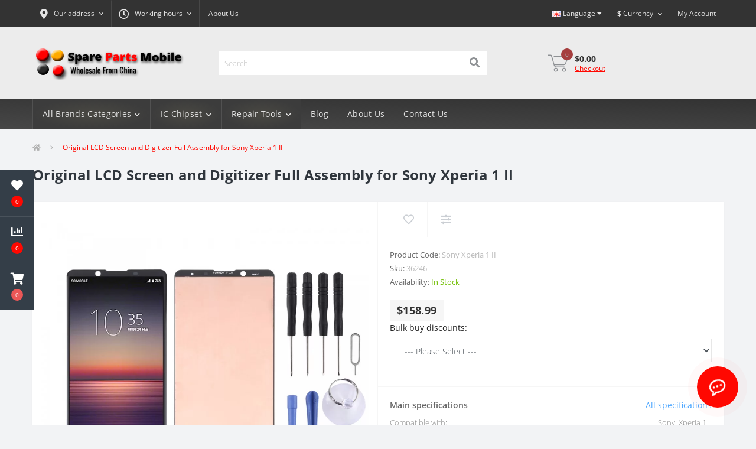

--- FILE ---
content_type: text/html; charset=utf-8
request_url: https://spare-parts-mobile.com/en/Original-LCD-Screen-and-Digitizer-Full-Assembly-for-Sony-Xperia-1-II-SV
body_size: 22040
content:
<!DOCTYPE html>
<!--[if IE]><![endif]-->
<!--[if IE 8 ]><html dir="ltr" lang="en" class="ie8"><![endif]-->
<!--[if IE 9 ]><html dir="ltr" lang="en" class="ie9"><![endif]-->
<!--[if (gt IE 9)|!(IE)]><!-->
<html dir="ltr" lang="en">
<!--<![endif]-->
<head>
<meta charset="UTF-8" />
<meta name="viewport" content="width=device-width, initial-scale=1, user-scalable=0">
<meta http-equiv="X-UA-Compatible" content="IE=edge">

                        	<meta name="google-site-verification" content="uln5g_CjlSBEw3sTEhwX6-H2U2th2Ea6sFakgxmu-bE" />
                        
            			
<title>Original LCD Screen and Digitizer Full Assembly for Sony Xperia 1 II</title>

      

<meta property="og:title" content="Original LCD Screen and Digitizer Full Assembly for Sony Xperia 1 II" />
<meta property="og:description" content="Before Installation Notes_x000D_Tips 1: Test before installation_x000D_When testing, do not remove any protective film or tags. Please pay attention to the problem of static electricity._x000D_Before attempting any repair, be sure to ground yourself is an" />
<meta property="og:site_name" content="Spare Parts Mobile — Wholesale From China" />
<meta property="og:url" content="https://spare-parts-mobile.com/en/Original-LCD-Screen-and-Digitizer-Full-Assembly-for-Sony-Xperia-1-II-EN" />
<meta property="og:image" content="https://spare-parts-mobile.com/image//catalog/Photos%2029.01.22/New_Spare_Parts_036246/Original-LCD-Screen-and-Digitizer-Full-Assembly-for-Sony-Xperia-1-II-01.jpg" />
<meta property="og:image:type" content="image/jpeg" />
<meta property="og:image:width" content="1600" />
<meta property="og:image:height" content="1600" />
<meta property="og:image:alt" content="Original LCD Screen and Digitizer Full Assembly for Sony Xperia 1 II" />
<meta property="og:type" content="product" />
			
<base href="https://spare-parts-mobile.com/" />
<meta name="description" content="Before Installation Notes_x000D_Tips 1: Test before installation_x000D_When testing, do not remove any protective film or tags. Please pay attention to the problem of static electricity._x000D_Before attempting any repair, be sure to ground yourself is an" />
<meta name="keywords" content="Sony Replacement Parts ,LCD Screen ," />
<link href="min/cache/933731262f9dcb6058fd9f915add8ac1.css?v=1.8" type="text/css" rel="stylesheet" media="screen" />
<script src="min/cache/ddfe2906eaba3d6d96f8815bef7206a8.js?v=1.8"></script>
<link href="https://spare-parts-mobile.com/en/Original-LCD-Screen-and-Digitizer-Full-Assembly-for-Sony-Xperia-1-II-EN" rel="canonical" />
<link href="https://spare-parts-mobile.com/image/catalog/favicon.png" rel="icon" />
<!-- Google tag (gtag.js) -->
<script async src="https://www.googletagmanager.com/gtag/js?id=G-XR2X814V0P"></script>
<script>
  window.dataLayer = window.dataLayer || [];
  function gtag(){dataLayer.push(arguments);}
  gtag('js', new Date());

  gtag('config', 'G-XR2X814V0P');
</script>

                <script>
                    var trustpilot_script_url = 'https://invitejs.trustpilot.com/tp.min.js';
                    var trustpilot_key = '8gwoIzlC4XGSmcM5';
                    var trustpilot_widget_script_url = '//widget.trustpilot.com/bootstrap/v5/tp.widget.bootstrap.min.js';
                    var trustpilot_trustbox_settings = {"trustboxes":[{"enabled":"enabled","snippet":"[base64]","customizations":"[base64]","defaults":"[base64]","page":"product","position":"before","corner":"top: #{Y}px; left: #{X}px;","paddingx":"0","paddingy":"0","zindex":"1000","clear":"both","xpaths":"WyJpZChcInJldmlld1wiKSIsIi8vRElWW0BjbGFzcz1cInVzLXJldmlld3NcIl0vRElWWzJdIiwiL0hUTUxbMV0vQk9EWVsxXS9ESVZbNF0vRElWWzNdL0RJVlsxXS9ESVZbMV0vRElWWzRdL0RJVlsyXSJd","sku":"743282832332","name":"Original LCD Screen and Digitizer Full Assembly for Sony Xperia 1 II","widgetName":"List Filtered","repeatable":false,"uuid":"38c8de09-37e5-a183-9981-de38fa127044","error":null}],"activeTrustbox":0,"pageUrls":{"landing":"https:\/\/spare-parts-mobile.com\/","category":"https:\/\/spare-parts-mobile.com\/index.php?route=product\/category&path=13885","product":"https:\/\/spare-parts-mobile.com\/index.php?route=product\/product&product_id=12674"}};
                    var trustpilot_integration_app_url = '//ecommscript-integrationapp.trustpilot.com';
                    var trustpilot_preview_css_url = '//ecommplugins-scripts.trustpilot.com/v2.1/css/preview.min.css';
                    var trustpilot_preview_script_url = '//ecommplugins-scripts.trustpilot.com/v2.1/js/preview.min.js';
                </script>
                <script type="text/javascript" src="/catalog/view/javascript/trustpilot/register.min.js"></script>
                <script type="text/javascript" src="/catalog/view/javascript/trustpilot/trustbox.min.js"></script>
                <script type="text/javascript" src="/catalog/view/javascript/trustpilot/preview.min.js"></script>
            
<style>#product_related_items #trustpilot-widget-trustbox-0-wrapper{display:none}</style>
<link rel="alternate" hreflang="en" href="https://spare-parts-mobile.com/en/Original-LCD-Screen-and-Digitizer-Full-Assembly-for-Sony-Xperia-1-II-EN" />

<link rel="alternate" hreflang="ru" href="https://spare-parts-mobile.com/ru/Original-LCD-Screen-and-Digitizer-Full-Assembly-for-Sony-Xperia-1-II-RU" />

<link rel="alternate" hreflang="he" href="https://spare-parts-mobile.com/he/Original-LCD-Screen-and-Digitizer-Full-Assembly-for-Sony-Xperia-1-II-HE" />

<link rel="alternate" hreflang="ua" href="https://spare-parts-mobile.com/ua/Original-LCD-Screen-and-Digitizer-Full-Assembly-for-Sony-Xperia-1-II-UK" />

<link rel="alternate" hreflang=" es" href="https://spare-parts-mobile.com/es/Original-LCD-Screen-and-Digitizer-Full-Assembly-for-Sony-Xperia-1-II-ES" />

<link rel="alternate" hreflang="de" href="https://spare-parts-mobile.com/de/Original-LCD-Screen-and-Digitizer-Full-Assembly-for-Sony-Xperia-1-II-DE" />

<link rel="alternate" hreflang="it" href="https://spare-parts-mobile.com/it/Original-LCD-Screen-and-Digitizer-Full-Assembly-for-Sony-Xperia-1-II-IT" />

<link rel="alternate" hreflang="jp" href="https://spare-parts-mobile.com/jp/Original-LCD-Screen-and-Digitizer-Full-Assembly-for-Sony-Xperia-1-II-JA" />

<link rel="alternate" hreflang="cn" href="https://spare-parts-mobile.com/cn/Original-LCD-Screen-and-Digitizer-Full-Assembly-for-Sony-Xperia-1-II-ZH" />

<link rel="alternate" hreflang="bg" href="https://spare-parts-mobile.com/bg/Original-LCD-Screen-and-Digitizer-Full-Assembly-for-Sony-Xperia-1-II-BG" />

<link rel="alternate" hreflang="cs" href="https://spare-parts-mobile.com/cs/Original-LCD-Screen-and-Digitizer-Full-Assembly-for-Sony-Xperia-1-II-CS" />

<link rel="alternate" hreflang="et" href="https://spare-parts-mobile.com/et/Original-LCD-Screen-and-Digitizer-Full-Assembly-for-Sony-Xperia-1-II-ET" />

<link rel="alternate" hreflang="fi" href="https://spare-parts-mobile.com/fi/Original-LCD-Screen-and-Digitizer-Full-Assembly-for-Sony-Xperia-1-II-FI" />

<link rel="alternate" hreflang="fr" href="https://spare-parts-mobile.com/fr/Original-LCD-Screen-and-Digitizer-Full-Assembly-for-Sony-Xperia-1-II-FR" />

<link rel="alternate" hreflang="hu" href="https://spare-parts-mobile.com/hu/Original-LCD-Screen-and-Digitizer-Full-Assembly-for-Sony-Xperia-1-II-HU" />

<link rel="alternate" hreflang="pl" href="https://spare-parts-mobile.com/pl/Original-LCD-Screen-and-Digitizer-Full-Assembly-for-Sony-Xperia-1-II-PL" />

<link rel="alternate" hreflang="ka" href="https://spare-parts-mobile.com/ka/Original-LCD-Screen-and-Digitizer-Full-Assembly-for-Sony-Xperia-1-II-KA" />

<link rel="alternate" hreflang="sv" href="https://spare-parts-mobile.com/sv/Original-LCD-Screen-and-Digitizer-Full-Assembly-for-Sony-Xperia-1-II-SV" />
</head>
<body class="top">

						<div class="oct-fixed-bar fixed-left">
								<div class="oct-fixed-bar-item oct-fixed-bar-wishlist">
					<a href="https://spare-parts-mobile.com/en/index.php?route=account/wishlist" class="oct-fixed-bar-link" title="Wishlist"><i class="fas fa-heart"></i><span id="oct-wishlist-quantity" class="oct-fixed-bar-quantity">0</span></a>
				</div>
												<div class="oct-fixed-bar-item oct-fixed-bar-compare">
					<a href="https://spare-parts-mobile.com/en/index.php?route=product/compare" class="oct-fixed-bar-link" title="Compare"><i class="fas fa-chart-bar"></i><span id="oct-compare-quantity" class="oct-fixed-bar-quantity">0</span></a>
				</div>
												<div class="oct-fixed-bar-item oct-fixed-bar-cart">
										<a href="javascript:;" onclick="octPopupCart()" class="oct-fixed-bar-link" title="Cart">
										<i class="fas fa-shopping-cart"></i><span id="oct-cart-quantity" class="oct-fixed-bar-quantity">0</span></a>
				</div>
							</div>
						
<div id="us_menu_mobile_box" class="d-lg-none">
	<div id="us_menu_mobile_title" class="modal-header">
		<span class="modal-title">Menu</span>
		<button id="us_menu_mobile_close" type="button" class="us-close">
			<span aria-hidden="true" class="us-modal-close-icon us-modal-close-left"></span>
			<span aria-hidden="true" class="us-modal-close-icon us-modal-close-right"></span>
		</button>
	</div>
	<div id="us_menu_mobile_content"></div>
</div>
<nav id="top">
  <div class="container d-flex h-100">
		<div id="us_menu_mobile_button" class="us-menu-mobile d-lg-none h-100">
			<img src="catalog/view/theme/oct_ultrastore/img/burger.svg" class="us-navbar-toggler" alt="" />
		</div>
		<div id="dropdown_menu_info" class="us-top-mobile-item us-top-mobile-item-info d-lg-none dropdown h-100">
			<img src="catalog/view/theme/oct_ultrastore/img/mobile-info.svg" class="us-navbar-info" alt="" />
			<div id="us_info_mobile" class="nav-dropdown-menu">
				<div class="modal-header">
			        <div class="modal-title">Information</div>
			        <button id="us_info_mobile_close" type="button" class="us-close">
						<span aria-hidden="true" class="us-modal-close-icon us-modal-close-left"></span>
						<span aria-hidden="true" class="us-modal-close-icon us-modal-close-right"></span>
			        </button>
			    </div>
				<div class="nav-dropdown-menu-content">
										<ul class="list-unstyled mobile-information-box">
						<li class="mobile-info-title"><strong>Information</strong></li>
												<li class="oct-menu-information-li"><a href="https://spare-parts-mobile.com/en/about-us-en" class="oct-menu-a">About Us</a></li>
												<li class="oct-menu-information-li"><a href="https://spare-parts-mobile.com/en/shipping-handling-en" class="oct-menu-a">Shipping &amp; Handling</a></li>
												<li class="oct-menu-information-li"><a href="https://spare-parts-mobile.com/en/privacy-policy-en" class="oct-menu-a">Privacy Policy</a></li>
												<li class="oct-menu-information-li"><a href="https://spare-parts-mobile.com/en/terms-conditions-en" class="oct-menu-a">Terms &amp; Conditions</a></li>
												<li class="oct-menu-information-li"><a href="https://spare-parts-mobile.com/en/wholesale-discounts-en" class="oct-menu-a">Wholesale Discounts</a></li>
												<li class="oct-menu-information-li"><a href="https://spare-parts-mobile.com/en/duties-taxes-en" class="oct-menu-a">Duties &amp; Taxes</a></li>
												<li class="oct-menu-information-li"><a href="https://spare-parts-mobile.com/en/drop-shipping-en" class="oct-menu-a">Drop Shipping</a></li>
												<li class="oct-menu-information-li"><a href="https://spare-parts-mobile.com/en/refund-and-cancellation-en" class="oct-menu-a">Refund And Cancellation</a></li>
												<li class="oct-menu-information-li"><a href="https://spare-parts-mobile.com/en/warranty-returns-en" class="oct-menu-a">Warranty &amp; Returns</a></li>
											</ul>
															<ul class="list-unstyled mobile-shedule-box">
						<li class="mobile-info-title"><strong>Working hours:</strong></li>
					</ul>
															<ul class="list-unstyled">
						<li class="mobile-info-title"><strong>Our address:</strong></li>
						<li><a href="javascript:;" onclick="showSidebarMap();">HaMaof 12, Safed, Israel, 1352168</a></li>
					</ul>
					<div class="us_mobile_menu_info-map not_in"></div>
					<script>
					function showSidebarMap() {

						var octMap = $('.us_mobile_menu_info-map');

						if (octMap.hasClass('not_in')) {
							octMap.html('');
							octMap.removeClass('not_in');
						}

					}
				    </script>
									</div>
			</div>
		</div>
		<div id="top-left" class="mr-auto d-flex align-items-center">
						<div class="dropdown h-100">
				<a class="btn top-address btn-link dropdown-toggle d-flex align-items-center h-100" href="javascript:;" role="button" id="dropdownMenuAddress" data-toggle="dropdown" aria-haspopup="true" aria-expanded="false"><i class="fas fa-map-marker-alt"></i> <span>Our address</span> <i class="fas fa-chevron-down"></i></a>
				<ul class="dropdown-menu nav-dropdown-menu address-dropdown-menu" aria-labelledby="dropdownMenuAddress">
				    <li class="dropdown-item us-dropdown-item">HaMaof 12, Safed, Israel, 1352168</li>
				    				</ul>
			</div>
									<div class="dropdown h-100">
			  	<a class="btn btn-shedule btn-link dropdown-toggle d-flex align-items-center h-100" href="javascript:;" role="button" id="dropdownMenu1" data-toggle="dropdown" aria-haspopup="true" aria-expanded="false"><i class="far fa-clock"></i> <span>Working hours</span> <i class="fas fa-chevron-down"></i></a>
				<ul class="dropdown-menu nav-dropdown-menu shedule-dropdown-menu" aria-labelledby="dropdownMenu1">
									    <li class="dropdown-item us-dropdown-item">24  - 7 - 365</li>
				    				</ul>
			</div>
										<ul class="top-info-ul">
									<li><a href="https://spare-parts-mobile.com/en/about-us-en" class="btn-link btn-block h-100 hidden-xs">About Us</a></li>
								</ul>
					</div>
		<div class="pull-left">
	<div id="form-language">
		<div class="btn-group">
			 <button class="btn btn-link dropdown-toggle" data-toggle="dropdown">
			 			 			 			 <img src="catalog/language/en-gb/en-gb.png" alt="English" title="English">
			 			 			 			 			 			 			 			 			 			 			 			 			 			 			 			 			 			 			 			 			 			 			 			 			 			 			 			 			 			 			 			 			 			 			 			 			 			 <span class="hidden-xs hidden-sm hidden-md">Language</span> <i class="fa fa-caret-down"></i></button>
			 <ul class="dropdown-menu">
				 				 <li>
				 	<button class="btn btn-link btn-block language-select" onclick="window.location = 'https://spare-parts-mobile.com/en/Original-LCD-Screen-and-Digitizer-Full-Assembly-for-Sony-Xperia-1-II-EN'"><img src="catalog/language/en-gb/en-gb.png" alt="English" title="English" /> English</button>
				 </li>
				 				 <li>
				 	<button class="btn btn-link btn-block language-select" onclick="window.location = 'https://spare-parts-mobile.com/ru/Original-LCD-Screen-and-Digitizer-Full-Assembly-for-Sony-Xperia-1-II-RU'"><img src="catalog/language/ru-ru/ru-ru.png" alt="Русский" title="Русский" /> Русский</button>
				 </li>
				 				 <li>
				 	<button class="btn btn-link btn-block language-select" onclick="window.location = 'https://spare-parts-mobile.com/he/Original-LCD-Screen-and-Digitizer-Full-Assembly-for-Sony-Xperia-1-II-HE'"><img src="catalog/language/he-il/he-il.png" alt="עברית" title="עברית" /> עברית</button>
				 </li>
				 				 <li>
				 	<button class="btn btn-link btn-block language-select" onclick="window.location = 'https://spare-parts-mobile.com/ua/Original-LCD-Screen-and-Digitizer-Full-Assembly-for-Sony-Xperia-1-II-UK'"><img src="catalog/language/ua-uk/ua-uk.png" alt="Українська" title="Українська" /> Українська</button>
				 </li>
				 				 <li>
				 	<button class="btn btn-link btn-block language-select" onclick="window.location = 'https://spare-parts-mobile.com/es/Original-LCD-Screen-and-Digitizer-Full-Assembly-for-Sony-Xperia-1-II-ES'"><img src="catalog/language/es-es/es-es.png" alt="Español" title="Español" /> Español</button>
				 </li>
				 				 <li>
				 	<button class="btn btn-link btn-block language-select" onclick="window.location = 'https://spare-parts-mobile.com/de/Original-LCD-Screen-and-Digitizer-Full-Assembly-for-Sony-Xperia-1-II-DE'"><img src="catalog/language/de-de/de-de.png" alt="Deutsche" title="Deutsche" /> Deutsche</button>
				 </li>
				 				 <li>
				 	<button class="btn btn-link btn-block language-select" onclick="window.location = 'https://spare-parts-mobile.com/it/Original-LCD-Screen-and-Digitizer-Full-Assembly-for-Sony-Xperia-1-II-IT'"><img src="catalog/language/it-it/it-it.png" alt="Italiano" title="Italiano" /> Italiano</button>
				 </li>
				 				 <li>
				 	<button class="btn btn-link btn-block language-select" onclick="window.location = 'https://spare-parts-mobile.com/jp/Original-LCD-Screen-and-Digitizer-Full-Assembly-for-Sony-Xperia-1-II-JA'"><img src="catalog/language/jp/jp.png" alt="日本語" title="日本語" /> 日本語</button>
				 </li>
				 				 <li>
				 	<button class="btn btn-link btn-block language-select" onclick="window.location = 'https://spare-parts-mobile.com/cn/Original-LCD-Screen-and-Digitizer-Full-Assembly-for-Sony-Xperia-1-II-ZH'"><img src="catalog/language/zh-cn/zh-cn.png" alt="中文" title="中文" /> 中文</button>
				 </li>
				 				 <li>
				 	<button class="btn btn-link btn-block language-select" onclick="window.location = 'https://spare-parts-mobile.com/bg/Original-LCD-Screen-and-Digitizer-Full-Assembly-for-Sony-Xperia-1-II-BG'"><img src="catalog/language/bg-bg/bg-bg.png" alt="Bulgarian" title="Bulgarian" /> Bulgarian</button>
				 </li>
				 				 <li>
				 	<button class="btn btn-link btn-block language-select" onclick="window.location = 'https://spare-parts-mobile.com/cs/Original-LCD-Screen-and-Digitizer-Full-Assembly-for-Sony-Xperia-1-II-CS'"><img src="catalog/language/cs-cz/cs-cz.png" alt="Česky" title="Česky" /> Česky</button>
				 </li>
				 				 <li>
				 	<button class="btn btn-link btn-block language-select" onclick="window.location = 'https://spare-parts-mobile.com/et/Original-LCD-Screen-and-Digitizer-Full-Assembly-for-Sony-Xperia-1-II-ET'"><img src="catalog/language/et-ee/et-ee.png" alt="Eesti" title="Eesti" /> Eesti</button>
				 </li>
				 				 <li>
				 	<button class="btn btn-link btn-block language-select" onclick="window.location = 'https://spare-parts-mobile.com/fi/Original-LCD-Screen-and-Digitizer-Full-Assembly-for-Sony-Xperia-1-II-FI'"><img src="catalog/language/fi-fi/fi-fi.png" alt="Suomi" title="Suomi" /> Suomi</button>
				 </li>
				 				 <li>
				 	<button class="btn btn-link btn-block language-select" onclick="window.location = 'https://spare-parts-mobile.com/fr/Original-LCD-Screen-and-Digitizer-Full-Assembly-for-Sony-Xperia-1-II-FR'"><img src="catalog/language/fr-fr/fr-fr.png" alt="Français" title="Français" /> Français</button>
				 </li>
				 				 <li>
				 	<button class="btn btn-link btn-block language-select" onclick="window.location = 'https://spare-parts-mobile.com/hu/Original-LCD-Screen-and-Digitizer-Full-Assembly-for-Sony-Xperia-1-II-HU'"><img src="catalog/language/hu-hu/hu-hu.png" alt="Magyar" title="Magyar" /> Magyar</button>
				 </li>
				 				 <li>
				 	<button class="btn btn-link btn-block language-select" onclick="window.location = 'https://spare-parts-mobile.com/pl/Original-LCD-Screen-and-Digitizer-Full-Assembly-for-Sony-Xperia-1-II-PL'"><img src="catalog/language/pl-pl/pl-pl.png" alt="Polish" title="Polish" /> Polish</button>
				 </li>
				 				 <li>
				 	<button class="btn btn-link btn-block language-select" onclick="window.location = 'https://spare-parts-mobile.com/ka/Original-LCD-Screen-and-Digitizer-Full-Assembly-for-Sony-Xperia-1-II-KA'"><img src="catalog/language/ka-ge/ka-ge.png" alt="Georgian" title="Georgian" /> Georgian</button>
				 </li>
				 				 <li>
				 	<button class="btn btn-link btn-block language-select" onclick="window.location = 'https://spare-parts-mobile.com/sv/Original-LCD-Screen-and-Digitizer-Full-Assembly-for-Sony-Xperia-1-II-SV'"><img src="catalog/language/sv-se/sv-se.png" alt="Svenska" title="Svenska" /> Svenska</button>
				 </li>
				 			 </ul>
		</div>
	</div>
</div>

		<div id="top-links" class="nav">
			<div id="currency" class="curency">
  <div class="mobile-info-title d-lg-none"><strong>Currency</strong></div>
  <form action="https://spare-parts-mobile.com/en/index.php?route=common/currency/currency" method="post" enctype="multipart/form-data" id="form-currency">
    <div class="btn-group h-100">
      <button class="btn btn-lang btn-link dropdown-toggle" data-toggle="dropdown" aria-haspopup="true" aria-expanded="false">                                                                               <strong>$</strong>        <span>Currency</span><i class="fas fa-chevron-down"></i></button>
      <div class="dropdown-menu nav-dropdown-menu dropdown-menu-right">
                          <button class="currency-select btn btn-block" type="button" name="AUD">$ Australlian Dollar</button>
                                  <button class="currency-select btn btn-block" type="button" name="EUR">€ Euro</button>
                                  <button class="currency-select btn btn-block" type="button" name="ILS">₪ Israel Shekel</button>
                                  <button class="currency-select btn btn-block" type="button" name="JPY">¥ Japan Yen</button>
                                  <button class="currency-select btn btn-block" type="button" name="SEK">kr Swedish Krona</button>
                                  <button class="currency-select btn btn-block" type="button" name="GBP">£ United Kingdom Pound</button>
                                  <button class="currency-select btn btn-block active-item" type="button" name="USD">$ US Dollar</button>
                      </div>
    </div>
    <input type="hidden" name="code" value="" />
    <input type="hidden" name="redirect" value="https://spare-parts-mobile.com/en/Original-LCD-Screen-and-Digitizer-Full-Assembly-for-Sony-Xperia-1-II-EN" />
  </form>
</div>
 
			<div class="dropdown" id="us-account-dropdown">
								<a href="javascript:;" onclick="octPopupLogin();" title="My Account" class="btn btn-user btn-link btn-block h-100" role="button" aria-haspopup="true"><img src="catalog/view/theme/oct_ultrastore/img/user-mobile.svg" class="us-navbar-account" alt="" /><i class="far fa-user"></i> <span class="hidden-xs">My Account</span></a>
					        </div>
		</div>
		<a href="https://spare-parts-mobile.com/en/index.php?route=account/wishlist" class="us-mobile-top-btn us-mobile-top-btn-wishlist d-lg-none h-100">
	<span class="us-mobile-top-btn-item"><img src="catalog/view/theme/oct_ultrastore/img/wishlist-mobile.svg" alt="" /></span>
</a>
<a href="https://spare-parts-mobile.com/en/index.php?route=product/compare" class="us-mobile-top-btn us-mobile-top-btn-compare d-lg-none h-100">
	<span class="us-mobile-top-btn-item"><img src="catalog/view/theme/oct_ultrastore/img/compare-mobile.svg" alt="" /></span>
</a>
<a href="javascript:;" id="us_cart_mobile" class="us-mobile-top-btn us-mobile-top-btn-cart d-lg-none h-100" onclick="octPopupCart()">
	<span class="us-mobile-top-btn-item"><img src="catalog/view/theme/oct_ultrastore/img/cart-mobile.svg" alt="" /><span id="mobile_cart_index" class="mobile-header-index">0</span></span>
</a>

	</div>
</nav>
<header>
  <div class="container">
    <div class="row align-items-center">
    	<div id="logo" class="col-6 col-lg-3 col-md-3 us-logo-box text-center">
												<a href="https://spare-parts-mobile.com/">
						<img src="https://spare-parts-mobile.com/image/catalog/hbemail/logo_2.png" title="Spare Parts Mobile — Wholesale From China" alt="Spare Parts Mobile — Wholesale From China" class="us-logo-img" />
					</a>
									</div>
		<div class="col-12 col-lg-5 col-md-6 us-search-box"><div id="search" class="input-group header-input-group">
	<input type="text" id="input_search" name="search" value="" placeholder="Search" class="input-lg h-100 header-input" />
	<button type="button"  id="oct-search-button" class="btn btn-search header-btn-search h-100"><i class="fa fa-search"></i></button>
	<div id="us_livesearch_close" onclick="clearLiveSearch();"><i class="fas fa-times"></i></div>
	<div id="us_livesearch"></div>
</div>

<script>
function clearLiveSearch() {
	$('#us_livesearch_close').removeClass('visible');
	$('#us_livesearch').removeClass('expanded');
	$('#us_livesearch').html('');
	$('#input_search').val('');
}

$(document).ready(function() {
	let timer, delay = 500;

	$('#input_search').keyup(function() {
	    let _this = $(this);

	    clearTimeout(timer);

	    timer = setTimeout(function() {
	        let value = $('header #search input[name=\'search\']').val();

			if (value.length > 2) {
				let key = encodeURIComponent(value);
				octsearch.search(key, 'desktop');
			}

	    }, delay );
	});
});
</script>
</div>
				<div class="col-6 col-lg-2 col-md-3 us-phone-box d-flex align-items-center">
			<div class="us-phone-img">
				<img src="catalog/view/theme/oct_ultrastore/img/pnone-icon.svg" alt="phone-icon">
			</div>
			<div class="us-phone-content">
								<a class="btn top-phone-btn" href="tel:+972549515309" role="button" id="us-phones-dropdown"><span>+97254-951-5309</span></a>
				
						
			</div>
		</div>
				<div id="cart" class="col-lg-2 us-cart-box d-flex align-items-center justify-content-end">
		<button type="button" class="us-cart-img" onclick="octPopupCart()">
			<img src="catalog/view/theme/oct_ultrastore/img/cart-icon.svg" alt="cart-icon">
		<span class="header-cart-index">0</span>
	</button>
	<div class="us-cart-content">
		<p class="us-cart-text">
			$0.00
		</p>
		<a href="https://spare-parts-mobile.com/en/index.php?route=checkout/checkout" class="us-cart-link">
			Checkout
		</a>
	</div>
</div>
<script>
	$(document).ready(function() {
		setTimeout(function () {
			$.ajax({
				url: 'index.php?route=octemplates/module/oct_popup_cart/status_cart',
				type: 'get',
				dataType: 'json',
				cache: false,
				success: function(json) {
					// Need to set timeout otherwise it wont update the total
					setTimeout(function () {
						$('#oct-cart-quantity, .header-cart-index, #mobile_cart_index').html(json['total_products']);
						$('.us-cart-text').html(json['total_amount']);
						masked('body', false);
					}, 100);
				}
			});
		},200);
	});

</script>
    </div>
  </div>
</header>
<div class="menu-row sticky-top">
	<div class="container">
		<div class="row">
						<div id="oct-megamenu-box" class="col-lg-12">
		<nav id="oct-megamenu" class="navbar">
			<ul class="nav navbar-nav flex-row">
				 
					 
										 
					<li class="oct-mm-link">
						<a href="javascript:void(0);" >All Brands Categories<i class="fas fa-chevron-down"></i></a>
						<div class="oct-mm-dropdown oct-mm-full-width">
							<div class="row">
								<div class="col-lg-12">
									 
									<div class="row">
										 
											 
											<div class="oct-mm-hassubchild col-lg-2 d-flex flex-column">
												<a class="oct-mm-parent-link d-flex flex-column" href="https://spare-parts-mobile.com/en/apple-replacement-parts">
												 
												<img src="https://spare-parts-mobile.com/image/cache/webp/catalog/category-13716-100x100.webp" alt="Apple Replacement Parts" title="Apple Replacement Parts" class="oct-mm-parent-img oct-mm-parent-img-full-width" />
												 
												<span class="oct-mm-parent-title">Apple Replacement Parts</span>
												</a>
																								<ul class="oct-mm-child list-unstyled">
													 
													 
													 
													<li><a href="https://spare-parts-mobile.com/en/apple-replacement-parts/airpods-series" >Airpods Series</a></li>
													 
													 
													 
													<li><a href="https://spare-parts-mobile.com/en/apple-replacement-parts/apple-pencil-series" >Apple Pencil Series</a></li>
													 
													 
													 
													<li><a href="https://spare-parts-mobile.com/en/apple-replacement-parts/apple-watch-parts-13875" >Apple Watch Parts</a></li>
													 
													 
													 
													<li><a href="https://spare-parts-mobile.com/en/apple-replacement-parts/Batteries-141031" >Batteries</a></li>
													 
													 
													 
													<li><a href="https://spare-parts-mobile.com/en/apple-replacement-parts/ipad-air-series-parts-13830" >iPad Air Series Parts</a></li>
													 
													<li><i class="fas fa-long-arrow-alt-right"></i> <a class="oct-mm-see-all" href="https://spare-parts-mobile.com/en/apple-replacement-parts" >See all</a></li>
													 
													 
												</ul>
																							</div>
											 
											<div class="oct-mm-hassubchild col-lg-2 d-flex flex-column">
												<a class="oct-mm-parent-link d-flex flex-column" href="https://spare-parts-mobile.com/en/samsung-replacement-parts">
												 
												<img src="https://spare-parts-mobile.com/image/cache/webp/catalog/Logo Brands/logo-samsung-100x100.webp" alt="Samsung Replacement Parts" title="Samsung Replacement Parts" class="oct-mm-parent-img oct-mm-parent-img-full-width" />
												 
												<span class="oct-mm-parent-title">Samsung Replacement Parts</span>
												</a>
																								<ul class="oct-mm-child list-unstyled">
													 
													 
													 
													<li><a href="https://spare-parts-mobile.com/en/samsung-replacement-parts/adhesive-sticker-139981" >Adhesive Sticker</a></li>
													 
													 
													 
													<li><a href="https://spare-parts-mobile.com/en/samsung-replacement-parts/back-cover-13846" >Back Cover</a></li>
													 
													 
													 
													<li><a href="https://spare-parts-mobile.com/en/samsung-replacement-parts/Batteries-141061" >Batteries</a></li>
													 
													 
													 
													<li><a href="https://spare-parts-mobile.com/en/samsung-replacement-parts/camera-138491" >Camera</a></li>
													 
													 
													 
													<li><a href="https://spare-parts-mobile.com/en/samsung-replacement-parts/card-socket-138481" >Card Socket</a></li>
													 
													<li><i class="fas fa-long-arrow-alt-right"></i> <a class="oct-mm-see-all" href="https://spare-parts-mobile.com/en/samsung-replacement-parts" >See all</a></li>
													 
													 
												</ul>
																							</div>
											 
											<div class="oct-mm-hassubchild col-lg-2 d-flex flex-column">
												<a class="oct-mm-parent-link d-flex flex-column" href="https://spare-parts-mobile.com/en/huawei-replacement-parts">
												 
												<img src="https://spare-parts-mobile.com/image/cache/webp/catalog/category-13854-100x100.webp" alt="Huawei Replacement Parts" title="Huawei Replacement Parts" class="oct-mm-parent-img oct-mm-parent-img-full-width" />
												 
												<span class="oct-mm-parent-title">Huawei Replacement Parts</span>
												</a>
																								<ul class="oct-mm-child list-unstyled">
													 
													 
													 
													<li><a href="https://spare-parts-mobile.com/en/huawei-replacement-parts/adhesive-sticker-14002" >Adhesive Sticker</a></li>
													 
													 
													 
													<li><a href="https://spare-parts-mobile.com/en/huawei-replacement-parts/back-cover-138621" >Back Cover</a></li>
													 
													 
													 
													<li><a href="https://spare-parts-mobile.com/en/huawei-replacement-parts/Batteries-14105" >Batteries</a></li>
													 
													 
													 
													<li><a href="https://spare-parts-mobile.com/en/huawei-replacement-parts/camera-138591" >Camera</a></li>
													 
													 
													 
													<li><a href="https://spare-parts-mobile.com/en/huawei-replacement-parts/card-socket-140031" >Card Socket</a></li>
													 
													<li><i class="fas fa-long-arrow-alt-right"></i> <a class="oct-mm-see-all" href="https://spare-parts-mobile.com/en/huawei-replacement-parts" >See all</a></li>
													 
													 
												</ul>
																							</div>
											 
											<div class="oct-mm-hassubchild col-lg-2 d-flex flex-column">
												<a class="oct-mm-parent-link d-flex flex-column" href="https://spare-parts-mobile.com/en/xiaomi-replacement-parts">
												 
												<img src="https://spare-parts-mobile.com/image/cache/webp/catalog/category-13865-100x100.webp" alt="Xiaomi Replacement Parts" title="Xiaomi Replacement Parts" class="oct-mm-parent-img oct-mm-parent-img-full-width" />
												 
												<span class="oct-mm-parent-title">Xiaomi Replacement Parts</span>
												</a>
																								<ul class="oct-mm-child list-unstyled">
													 
													 
													 
													<li><a href="https://spare-parts-mobile.com/en/xiaomi-replacement-parts/adhesive-sticker" >Adhesive Sticker</a></li>
													 
													 
													 
													<li><a href="https://spare-parts-mobile.com/en/xiaomi-replacement-parts/back-cover-13873" >Back Cover</a></li>
													 
													 
													 
													<li><a href="https://spare-parts-mobile.com/en/xiaomi-replacement-parts/backlight-plate-and-oca-14072" >Backlight Plate And OCA</a></li>
													 
													 
													 
													<li><a href="https://spare-parts-mobile.com/en/xiaomi-replacement-parts/Batteries-141071" >Batteries</a></li>
													 
													 
													 
													<li><a href="https://spare-parts-mobile.com/en/xiaomi-replacement-parts/camera-13866" >Camera</a></li>
													 
													<li><i class="fas fa-long-arrow-alt-right"></i> <a class="oct-mm-see-all" href="https://spare-parts-mobile.com/en/xiaomi-replacement-parts" >See all</a></li>
													 
													 
												</ul>
																							</div>
											 
											<div class="oct-mm-hassubchild col-lg-2 d-flex flex-column">
												<a class="oct-mm-parent-link d-flex flex-column" href="https://spare-parts-mobile.com/en/mac-replacement-parts">
												 
												<img src="https://spare-parts-mobile.com/image/cache/webp/catalog/category-13881-100x100.webp" alt="Mac Replacement Parts" title="Mac Replacement Parts" class="oct-mm-parent-img oct-mm-parent-img-full-width" />
												 
												<span class="oct-mm-parent-title">Mac Replacement Parts</span>
												</a>
																								<ul class="oct-mm-child list-unstyled">
													 
													 
													 
													<li><a href="https://spare-parts-mobile.com/en/mac-replacement-parts/Back-Cover-14391" >Back Cover</a></li>
													 
													 
													 
													<li><a href="https://spare-parts-mobile.com/en/mac-replacement-parts/Bottom-Cover-14911-EN" >Bottom Cover</a></li>
													 
													 
													 
													<li><a href="https://spare-parts-mobile.com/en/mac-replacement-parts/cooling-fan-13884" >Cooling Fan</a></li>
													 
													 
													 
													<li><a href="https://spare-parts-mobile.com/en/mac-replacement-parts/earpiece-&-loundspeaker-14094" >Earpiece & Loundspeaker</a></li>
													 
													 
													 
													<li><a href="https://spare-parts-mobile.com/en/mac-replacement-parts/Earpiece-And-Loundspeaker-14957-EN" >Earpiece And Loundspeaker</a></li>
													 
													<li><i class="fas fa-long-arrow-alt-right"></i> <a class="oct-mm-see-all" href="https://spare-parts-mobile.com/en/mac-replacement-parts" >See all</a></li>
													 
													 
												</ul>
																							</div>
											 
											<div class="oct-mm-hassubchild col-lg-2 d-flex flex-column">
												<a class="oct-mm-parent-link d-flex flex-column" href="https://spare-parts-mobile.com/en/vivo-replacement-parts">
												 
												<img src="https://spare-parts-mobile.com/image/cache/webp/catalog/category-13888-100x100.webp" alt="Vivo Replacement Parts" title="Vivo Replacement Parts" class="oct-mm-parent-img oct-mm-parent-img-full-width" />
												 
												<span class="oct-mm-parent-title">Vivo Replacement Parts</span>
												</a>
																								<ul class="oct-mm-child list-unstyled">
													 
													 
													 
													<li><a href="https://spare-parts-mobile.com/en/vivo-replacement-parts/back-cover-14010" >Back Cover</a></li>
													 
													 
													 
													<li><a href="https://spare-parts-mobile.com/en/vivo-replacement-parts/camera-parts-14128" >Camera Parts</a></li>
													 
													 
													 
													<li><a href="https://spare-parts-mobile.com/en/vivo-replacement-parts/Camera-Parts-14169" >Camera Parts</a></li>
													 
													 
													 
													<li><a href="https://spare-parts-mobile.com/en/vivo-replacement-parts/card-socket-14071" >Card Socket</a></li>
													 
													 
													 
													<li><a href="https://spare-parts-mobile.com/en/vivo-replacement-parts/charging-port-board-14129" >Charging Port Board</a></li>
													 
													<li><i class="fas fa-long-arrow-alt-right"></i> <a class="oct-mm-see-all" href="https://spare-parts-mobile.com/en/vivo-replacement-parts" >See all</a></li>
													 
													 
												</ul>
																							</div>
																					 
											 
											<div class="oct-mm-hassubchild col-lg-2 d-flex flex-column">
												<a class="oct-mm-parent-link d-flex flex-column" href="https://spare-parts-mobile.com/en/oneplus-replacement-parts">
												 
												<img src="https://spare-parts-mobile.com/image/cache/webp/catalog/category-13890-100x100.webp" alt="OnePlus Replacement Parts" title="OnePlus Replacement Parts" class="oct-mm-parent-img oct-mm-parent-img-full-width" />
												 
												<span class="oct-mm-parent-title">OnePlus Replacement Parts</span>
												</a>
																								<ul class="oct-mm-child list-unstyled">
													 
													 
													 
													<li><a href="https://spare-parts-mobile.com/en/oneplus-replacement-parts/Adhesive-Sticker-14919-EN" >Adhesive Sticker</a></li>
													 
													 
													 
													<li><a href="https://spare-parts-mobile.com/en/oneplus-replacement-parts/back-cover-14026" >Back Cover</a></li>
													 
													 
													 
													<li><a href="https://spare-parts-mobile.com/en/oneplus-replacement-parts/Batteries-14113" >Batteries</a></li>
													 
													 
													 
													<li><a href="https://spare-parts-mobile.com/en/oneplus-replacement-parts/camera-series-140271" >Camera Series</a></li>
													 
													 
													 
													<li><a href="https://spare-parts-mobile.com/en/oneplus-replacement-parts/Card-Tray-14920-EN" >Card Tray</a></li>
													 
													<li><i class="fas fa-long-arrow-alt-right"></i> <a class="oct-mm-see-all" href="https://spare-parts-mobile.com/en/oneplus-replacement-parts" >See all</a></li>
													 
													 
												</ul>
																							</div>
											 
											<div class="oct-mm-hassubchild col-lg-2 d-flex flex-column">
												<a class="oct-mm-parent-link d-flex flex-column" href="https://spare-parts-mobile.com/en/sony-replacement-parts">
												 
												<img src="https://spare-parts-mobile.com/image/cache/webp/catalog/category-13897-100x100.webp" alt="Sony Replacement Parts" title="Sony Replacement Parts" class="oct-mm-parent-img oct-mm-parent-img-full-width" />
												 
												<span class="oct-mm-parent-title">Sony Replacement Parts</span>
												</a>
																								<ul class="oct-mm-child list-unstyled">
													 
													 
													 
													<li><a href="https://spare-parts-mobile.com/en/sony-replacement-parts/Adhesive-Sticker-14927-EN" >Adhesive Sticker</a></li>
													 
													 
													 
													<li><a href="https://spare-parts-mobile.com/en/sony-replacement-parts/back-cover-13901" >Back Cover</a></li>
													 
													 
													 
													<li><a href="https://spare-parts-mobile.com/en/sony-replacement-parts/Batteries-14108" >Batteries</a></li>
													 
													 
													 
													<li><a href="https://spare-parts-mobile.com/en/sony-replacement-parts/camera-14028" >Camera</a></li>
													 
													 
													 
													<li><a href="https://spare-parts-mobile.com/en/sony-replacement-parts/Card-Tray-14928-EN" >Card Tray</a></li>
													 
													<li><i class="fas fa-long-arrow-alt-right"></i> <a class="oct-mm-see-all" href="https://spare-parts-mobile.com/en/sony-replacement-parts" >See all</a></li>
													 
													 
												</ul>
																							</div>
											 
											<div class="oct-mm-hassubchild col-lg-2 d-flex flex-column">
												<a class="oct-mm-parent-link d-flex flex-column" href="https://spare-parts-mobile.com/en/meizu-replacement-parts">
												 
												<img src="https://spare-parts-mobile.com/image/cache/webp/catalog/category-13905-100x100.webp" alt="Meizu Replacement Parts" title="Meizu Replacement Parts" class="oct-mm-parent-img oct-mm-parent-img-full-width" />
												 
												<span class="oct-mm-parent-title">Meizu Replacement Parts</span>
												</a>
																								<ul class="oct-mm-child list-unstyled">
													 
													 
													 
													<li><a href="https://spare-parts-mobile.com/en/meizu-replacement-parts/back-cover-13913" >Back Cover</a></li>
													 
													 
													 
													<li><a href="https://spare-parts-mobile.com/en/meizu-replacement-parts/Batteries-14117" >Batteries</a></li>
													 
													 
													 
													<li><a href="https://spare-parts-mobile.com/en/meizu-replacement-parts/camera-13908" >Camera</a></li>
													 
													 
													 
													<li><a href="https://spare-parts-mobile.com/en/meizu-replacement-parts/card-socket-139101" >Card Socket</a></li>
													 
													 
													 
													<li><a href="https://spare-parts-mobile.com/en/meizu-replacement-parts/flex-cable-13907" >Flex Cable</a></li>
													 
													<li><i class="fas fa-long-arrow-alt-right"></i> <a class="oct-mm-see-all" href="https://spare-parts-mobile.com/en/meizu-replacement-parts" >See all</a></li>
													 
													 
												</ul>
																							</div>
											 
											<div class="oct-mm-hassubchild col-lg-2 d-flex flex-column">
												<a class="oct-mm-parent-link d-flex flex-column" href="https://spare-parts-mobile.com/en/lg-replacement-parts">
												 
												<img src="https://spare-parts-mobile.com/image/cache/webp/catalog/category-13914-100x100.webp" alt="LG Replacement Parts" title="LG Replacement Parts" class="oct-mm-parent-img oct-mm-parent-img-full-width" />
												 
												<span class="oct-mm-parent-title">LG Replacement Parts</span>
												</a>
																								<ul class="oct-mm-child list-unstyled">
													 
													 
													 
													<li><a href="https://spare-parts-mobile.com/en/lg-replacement-parts/Adhesive-Sticker-14390" >Adhesive Sticker</a></li>
													 
													 
													 
													<li><a href="https://spare-parts-mobile.com/en/lg-replacement-parts/back-cover-13918" >Back Cover</a></li>
													 
													 
													 
													<li><a href="https://spare-parts-mobile.com/en/lg-replacement-parts/Batteries-141041" >Batteries</a></li>
													 
													 
													 
													<li><a href="https://spare-parts-mobile.com/en/lg-replacement-parts/button-and-card-slots-14033" >Button And Card Slots</a></li>
													 
													 
													 
													<li><a href="https://spare-parts-mobile.com/en/lg-replacement-parts/camera-series-13924" >Camera Series</a></li>
													 
													<li><i class="fas fa-long-arrow-alt-right"></i> <a class="oct-mm-see-all" href="https://spare-parts-mobile.com/en/lg-replacement-parts" >See all</a></li>
													 
													 
												</ul>
																							</div>
											 
											<div class="oct-mm-hassubchild col-lg-2 d-flex flex-column">
												<a class="oct-mm-parent-link d-flex flex-column" href="https://spare-parts-mobile.com/en/htc-replacement-parts">
												 
												<img src="https://spare-parts-mobile.com/image/cache/webp/catalog/category-13926-100x100.webp" alt="HTC Replacement Parts" title="HTC Replacement Parts" class="oct-mm-parent-img oct-mm-parent-img-full-width" />
												 
												<span class="oct-mm-parent-title">HTC Replacement Parts</span>
												</a>
																								<ul class="oct-mm-child list-unstyled">
													 
													 
													 
													<li><a href="https://spare-parts-mobile.com/en/htc-replacement-parts/back-cover-13930" >Back Cover</a></li>
													 
													 
													 
													<li><a href="https://spare-parts-mobile.com/en/htc-replacement-parts/Batteries-14110" >Batteries</a></li>
													 
													 
													 
													<li><a href="https://spare-parts-mobile.com/en/htc-replacement-parts/camera-series-13933" >Camera Series</a></li>
													 
													 
													 
													<li><a href="https://spare-parts-mobile.com/en/htc-replacement-parts/flex-cable-139281" >Flex Cable</a></li>
													 
													 
													 
													<li><a href="https://spare-parts-mobile.com/en/htc-replacement-parts/full-housing-cover-139311" >Full Housing Cover</a></li>
													 
													<li><i class="fas fa-long-arrow-alt-right"></i> <a class="oct-mm-see-all" href="https://spare-parts-mobile.com/en/htc-replacement-parts" >See all</a></li>
													 
													 
												</ul>
																							</div>
											 
											<div class="oct-mm-hassubchild col-lg-2 d-flex flex-column">
												<a class="oct-mm-parent-link d-flex flex-column" href="https://spare-parts-mobile.com/en/nokia-replacement-parts">
												 
												<img src="https://spare-parts-mobile.com/image/cache/webp/catalog/category-13935-100x100.webp" alt="Nokia Replacement Parts" title="Nokia Replacement Parts" class="oct-mm-parent-img oct-mm-parent-img-full-width" />
												 
												<span class="oct-mm-parent-title">Nokia Replacement Parts</span>
												</a>
																								<ul class="oct-mm-child list-unstyled">
													 
													 
													 
													<li><a href="https://spare-parts-mobile.com/en/nokia-replacement-parts/adhesive-sticker-14081" >Adhesive Sticker</a></li>
													 
													 
													 
													<li><a href="https://spare-parts-mobile.com/en/nokia-replacement-parts/back-cover-13942" >Back Cover</a></li>
													 
													 
													 
													<li><a href="https://spare-parts-mobile.com/en/nokia-replacement-parts/Batteries-14111" >Batteries</a></li>
													 
													 
													 
													<li><a href="https://spare-parts-mobile.com/en/nokia-replacement-parts/camera-13944" >Camera</a></li>
													 
													 
													 
													<li><a href="https://spare-parts-mobile.com/en/nokia-replacement-parts/card-tray-140931" >Card Tray</a></li>
													 
													<li><i class="fas fa-long-arrow-alt-right"></i> <a class="oct-mm-see-all" href="https://spare-parts-mobile.com/en/nokia-replacement-parts" >See all</a></li>
													 
													 
												</ul>
																							</div>
																					 
											 
											<div class="oct-mm-hassubchild col-lg-2 d-flex flex-column">
												<a class="oct-mm-parent-link d-flex flex-column" href="https://spare-parts-mobile.com/en/lenovo-replacement-parts">
												 
												<img src="https://spare-parts-mobile.com/image/cache/webp/catalog/category-13945-100x100.webp" alt="Lenovo Replacement Parts" title="Lenovo Replacement Parts" class="oct-mm-parent-img oct-mm-parent-img-full-width" />
												 
												<span class="oct-mm-parent-title">Lenovo Replacement Parts</span>
												</a>
																								<ul class="oct-mm-child list-unstyled">
													 
													 
													 
													<li><a href="https://spare-parts-mobile.com/en/lenovo-replacement-parts/back-cover-13951" >Back Cover</a></li>
													 
													 
													 
													<li><a href="https://spare-parts-mobile.com/en/lenovo-replacement-parts/Batteries-141151" >Batteries</a></li>
													 
													 
													 
													<li><a href="https://spare-parts-mobile.com/en/lenovo-replacement-parts/camera-14037" >Camera</a></li>
													 
													 
													 
													<li><a href="https://spare-parts-mobile.com/en/lenovo-replacement-parts/flex-cable-14036" >Flex Cable</a></li>
													 
													 
													 
													<li><a href="https://spare-parts-mobile.com/en/lenovo-replacement-parts/lcd-screen-139481" >LCD Screen</a></li>
													 
													<li><i class="fas fa-long-arrow-alt-right"></i> <a class="oct-mm-see-all" href="https://spare-parts-mobile.com/en/lenovo-replacement-parts" >See all</a></li>
													 
													 
												</ul>
																							</div>
											 
											<div class="oct-mm-hassubchild col-lg-2 d-flex flex-column">
												<a class="oct-mm-parent-link d-flex flex-column" href="https://spare-parts-mobile.com/en/asus-replacement-parts">
												 
												<img src="https://spare-parts-mobile.com/image/cache/webp/catalog/category-13949-100x100.webp" alt="Asus Replacement Parts" title="Asus Replacement Parts" class="oct-mm-parent-img oct-mm-parent-img-full-width" />
												 
												<span class="oct-mm-parent-title">Asus Replacement Parts</span>
												</a>
																								<ul class="oct-mm-child list-unstyled">
													 
													 
													 
													<li><a href="https://spare-parts-mobile.com/en/asus-replacement-parts/back-cover-14038" >Back Cover</a></li>
													 
													 
													 
													<li><a href="https://spare-parts-mobile.com/en/asus-replacement-parts/Batteries-141181" >Batteries</a></li>
													 
													 
													 
													<li><a href="https://spare-parts-mobile.com/en/asus-replacement-parts/camera-14039" >Camera</a></li>
													 
													 
													 
													<li><a href="https://spare-parts-mobile.com/en/asus-replacement-parts/Card-Tray-14891-EN" >Card Tray</a></li>
													 
													 
													 
													<li><a href="https://spare-parts-mobile.com/en/asus-replacement-parts/flex-cable-13954" >Flex Cable</a></li>
													 
													<li><i class="fas fa-long-arrow-alt-right"></i> <a class="oct-mm-see-all" href="https://spare-parts-mobile.com/en/asus-replacement-parts" >See all</a></li>
													 
													 
												</ul>
																							</div>
											 
											<div class="oct-mm-hassubchild col-lg-2 d-flex flex-column">
												<a class="oct-mm-parent-link d-flex flex-column" href="https://spare-parts-mobile.com/en/microsoft-replacement-parts">
												 
												<img src="https://spare-parts-mobile.com/image/cache/webp/catalog/category-13955-100x100.webp" alt="Microsoft Replacement Parts" title="Microsoft Replacement Parts" class="oct-mm-parent-img oct-mm-parent-img-full-width" />
												 
												<span class="oct-mm-parent-title">Microsoft Replacement Parts</span>
												</a>
																								<ul class="oct-mm-child list-unstyled">
													 
													 
													 
													<li><a href="https://spare-parts-mobile.com/en/microsoft-replacement-parts/back-cover-13956" >Back Cover</a></li>
													 
													 
													 
													<li><a href="https://spare-parts-mobile.com/en/microsoft-replacement-parts/Batteries-141091" >Batteries</a></li>
													 
													 
													 
													<li><a href="https://spare-parts-mobile.com/en/microsoft-replacement-parts/camera-series-14042" >Camera Series</a></li>
													 
													 
													 
													<li><a href="https://spare-parts-mobile.com/en/microsoft-replacement-parts/flex-cable-14044" >Flex Cable</a></li>
													 
													 
													 
													<li><a href="https://spare-parts-mobile.com/en/microsoft-replacement-parts/full-housing-cover-13958" >Full Housing Cover</a></li>
													 
													<li><i class="fas fa-long-arrow-alt-right"></i> <a class="oct-mm-see-all" href="https://spare-parts-mobile.com/en/microsoft-replacement-parts" >See all</a></li>
													 
													 
												</ul>
																							</div>
											 
											<div class="oct-mm-hassubchild col-lg-2 d-flex flex-column">
												<a class="oct-mm-parent-link d-flex flex-column" href="https://spare-parts-mobile.com/en/motorola-replacement-parts">
												 
												<img src="https://spare-parts-mobile.com/image/cache/webp/catalog/category-13959-100x100.webp" alt="Motorola Replacement Parts" title="Motorola Replacement Parts" class="oct-mm-parent-img oct-mm-parent-img-full-width" />
												 
												<span class="oct-mm-parent-title">Motorola Replacement Parts</span>
												</a>
																								<ul class="oct-mm-child list-unstyled">
													 
													 
													 
													<li><a href="https://spare-parts-mobile.com/en/motorola-replacement-parts/back-cover-14045" >Back Cover</a></li>
													 
													 
													 
													<li><a href="https://spare-parts-mobile.com/en/motorola-replacement-parts/Batteries-14114" >Batteries</a></li>
													 
													 
													 
													<li><a href="https://spare-parts-mobile.com/en/motorola-replacement-parts/camera-accessories-14079" >Camera Accessories</a></li>
													 
													 
													 
													<li><a href="https://spare-parts-mobile.com/en/motorola-replacement-parts/card-socket-13962" >Card Socket</a></li>
													 
													 
													 
													<li><a href="https://spare-parts-mobile.com/en/motorola-replacement-parts/Charging-Port-Board-14917-EN" >Charging Port Board</a></li>
													 
													<li><i class="fas fa-long-arrow-alt-right"></i> <a class="oct-mm-see-all" href="https://spare-parts-mobile.com/en/motorola-replacement-parts" >See all</a></li>
													 
													 
												</ul>
																							</div>
											 
											<div class="oct-mm-hassubchild col-lg-2 d-flex flex-column">
												<a class="oct-mm-parent-link d-flex flex-column" href="https://spare-parts-mobile.com/en/google-replacement-parts">
												 
												<img src="https://spare-parts-mobile.com/image/cache/webp/catalog/category-13963-100x100.webp" alt="Google Replacement Parts" title="Google Replacement Parts" class="oct-mm-parent-img oct-mm-parent-img-full-width" />
												 
												<span class="oct-mm-parent-title">Google Replacement Parts</span>
												</a>
																								<ul class="oct-mm-child list-unstyled">
													 
													 
													 
													<li><a href="https://spare-parts-mobile.com/en/google-replacement-parts/adhesive-sticker-1" >Adhesive Sticker</a></li>
													 
													 
													 
													<li><a href="https://spare-parts-mobile.com/en/google-replacement-parts/Back-Cover-14893-EN" >Back Cover</a></li>
													 
													 
													 
													<li><a href="https://spare-parts-mobile.com/en/google-replacement-parts/Camera-Parts-14894-EN" >Camera Parts</a></li>
													 
													 
													 
													<li><a href="https://spare-parts-mobile.com/en/google-replacement-parts/Card-Tray-14895-EN" >Card Tray</a></li>
													 
													 
													 
													<li><a href="https://spare-parts-mobile.com/en/google-replacement-parts/Earpiece-And-Loundspeaker-14896-EN" >Earpiece And Loundspeaker</a></li>
													 
													<li><i class="fas fa-long-arrow-alt-right"></i> <a class="oct-mm-see-all" href="https://spare-parts-mobile.com/en/google-replacement-parts" >See all</a></li>
													 
													 
												</ul>
																							</div>
											 
											<div class="oct-mm-hassubchild col-lg-2 d-flex flex-column">
												<a class="oct-mm-parent-link d-flex flex-column" href="https://spare-parts-mobile.com/en/blackberry-replacement-parts">
												 
												<img src="https://spare-parts-mobile.com/image/cache/webp/catalog/category-13964-100x100.webp" alt="BlackBerry Replacement Parts" title="BlackBerry Replacement Parts" class="oct-mm-parent-img oct-mm-parent-img-full-width" />
												 
												<span class="oct-mm-parent-title">BlackBerry Replacement Parts</span>
												</a>
																								<ul class="oct-mm-child list-unstyled">
													 
													 
													 
													<li><a href="https://spare-parts-mobile.com/en/blackberry-replacement-parts/Batteries-14828" >Batteries</a></li>
													 
													 
												</ul>
																							</div>
																					 
											 
											<div class="oct-mm-hassubchild col-lg-2 d-flex flex-column">
												<a class="oct-mm-parent-link d-flex flex-column oct-mm-brands-link" href="https://spare-parts-mobile.com/en/acer-replacement-parts">
												 
												<img src="https://spare-parts-mobile.com/image/cache/webp/catalog/category-13965-100x100.webp" alt="Acer Replacement Parts" title="Acer Replacement Parts" class="oct-mm-parent-img oct-mm-parent-img-full-width" />
												 
												<span class="oct-mm-parent-title oct-mm-parent-title-light text-center">Acer Replacement Parts</span>
												</a>
																							</div>
											 
											<div class="oct-mm-hassubchild col-lg-2 d-flex flex-column">
												<a class="oct-mm-parent-link d-flex flex-column oct-mm-brands-link" href="https://spare-parts-mobile.com/en/others-replacement-parts">
												 
												<img src="https://spare-parts-mobile.com/image/cache/webp/catalog/category-13966-100x100.webp" alt="Others Replacement Parts" title="Others Replacement Parts" class="oct-mm-parent-img oct-mm-parent-img-full-width" />
												 
												<span class="oct-mm-parent-title oct-mm-parent-title-light text-center">Others Replacement Parts</span>
												</a>
																							</div>
											 
											<div class="oct-mm-hassubchild col-lg-2 d-flex flex-column">
												<a class="oct-mm-parent-link d-flex flex-column" href="https://spare-parts-mobile.com/en/amazon-replacement-parts">
												 
												<img src="https://spare-parts-mobile.com/image/cache/webp/catalog/category-13967-100x100.webp" alt="Amazon Replacement Parts" title="Amazon Replacement Parts" class="oct-mm-parent-img oct-mm-parent-img-full-width" />
												 
												<span class="oct-mm-parent-title">Amazon Replacement Parts</span>
												</a>
																								<ul class="oct-mm-child list-unstyled">
													 
													 
													 
													<li><a href="https://spare-parts-mobile.com/en/amazon-replacement-parts/Fire-7-14823" >Fire 7</a></li>
													 
													 
													 
													<li><a href="https://spare-parts-mobile.com/en/amazon-replacement-parts/Fire-HD-6-14821" >Fire HD 6</a></li>
													 
													 
													 
													<li><a href="https://spare-parts-mobile.com/en/amazon-replacement-parts/Fire-HD-7-14820" >Fire HD 7</a></li>
													 
													 
													 
													<li><a href="https://spare-parts-mobile.com/en/amazon-replacement-parts/Fire-HD-8-14822" >Fire HD 8</a></li>
													 
													 
													 
													<li><a href="https://spare-parts-mobile.com/en/amazon-replacement-parts/Kindle-Fire-HD-10-14827" >Kindle Fire HD 10</a></li>
													 
													<li><i class="fas fa-long-arrow-alt-right"></i> <a class="oct-mm-see-all" href="https://spare-parts-mobile.com/en/amazon-replacement-parts" >See all</a></li>
													 
													 
												</ul>
																							</div>
											 
											<div class="oct-mm-hassubchild col-lg-2 d-flex flex-column">
												<a class="oct-mm-parent-link d-flex flex-column" href="https://spare-parts-mobile.com/en/alcatel-replacement-parts">
												 
												<img src="https://spare-parts-mobile.com/image/cache/webp/catalog/category-13971-100x100.webp" alt="Alcatel Replacement Parts" title="Alcatel Replacement Parts" class="oct-mm-parent-img oct-mm-parent-img-full-width" />
												 
												<span class="oct-mm-parent-title">Alcatel Replacement Parts</span>
												</a>
																								<ul class="oct-mm-child list-unstyled">
													 
													 
													 
													<li><a href="https://spare-parts-mobile.com/en/alcatel-replacement-parts/Back-Cover-14885-EN" >Back Cover</a></li>
													 
													 
													 
													<li><a href="https://spare-parts-mobile.com/en/alcatel-replacement-parts/Card-Tray-14955-EN" >Card Tray</a></li>
													 
													 
													 
													<li><a href="https://spare-parts-mobile.com/en/alcatel-replacement-parts/Flex-Cable-14886-EN" >Flex Cable</a></li>
													 
													 
													 
													<li><a href="https://spare-parts-mobile.com/en/alcatel-replacement-parts/LCD-Screen-14887-EN" >LCD Screen</a></li>
													 
													 
													 
													<li><a href="https://spare-parts-mobile.com/en/alcatel-replacement-parts/Outer-Glass-Lens-14888-EN" >Outer Glass Lens</a></li>
													 
													<li><i class="fas fa-long-arrow-alt-right"></i> <a class="oct-mm-see-all" href="https://spare-parts-mobile.com/en/alcatel-replacement-parts" >See all</a></li>
													 
													 
												</ul>
																							</div>
											 
											<div class="oct-mm-hassubchild col-lg-2 d-flex flex-column">
												<a class="oct-mm-parent-link d-flex flex-column oct-mm-brands-link" href="https://spare-parts-mobile.com/en/letv-replacement-parts">
												 
												<img src="https://spare-parts-mobile.com/image/cache/webp/catalog/category-13972-100x100.webp" alt="Letv Replacement Parts" title="Letv Replacement Parts" class="oct-mm-parent-img oct-mm-parent-img-full-width" />
												 
												<span class="oct-mm-parent-title oct-mm-parent-title-light text-center">Letv Replacement Parts</span>
												</a>
																							</div>
											 
											<div class="oct-mm-hassubchild col-lg-2 d-flex flex-column">
												<a class="oct-mm-parent-link d-flex flex-column oct-mm-brands-link" href="https://spare-parts-mobile.com/en/zte-replacement-parts">
												 
												<img src="https://spare-parts-mobile.com/image/cache/webp/catalog/category-13973-100x100.webp" alt="ZTE Replacement Parts" title="ZTE Replacement Parts" class="oct-mm-parent-img oct-mm-parent-img-full-width" />
												 
												<span class="oct-mm-parent-title oct-mm-parent-title-light text-center">ZTE Replacement Parts</span>
												</a>
																							</div>
																					 
											 
											<div class="oct-mm-hassubchild col-lg-2 d-flex flex-column">
												<a class="oct-mm-parent-link d-flex flex-column" href="https://spare-parts-mobile.com/en/oppo-replacement-parts">
												 
												<img src="https://spare-parts-mobile.com/image/cache/webp/catalog/category-14015-100x100.webp" alt="Oppo Replacement Parts" title="Oppo Replacement Parts" class="oct-mm-parent-img oct-mm-parent-img-full-width" />
												 
												<span class="oct-mm-parent-title">Oppo Replacement Parts</span>
												</a>
																								<ul class="oct-mm-child list-unstyled">
													 
													 
													 
													<li><a href="https://spare-parts-mobile.com/en/oppo-replacement-parts/back-cover-140161" >Back Cover</a></li>
													 
													 
													 
													<li><a href="https://spare-parts-mobile.com/en/oppo-replacement-parts/Batteries-14112" >Batteries</a></li>
													 
													 
													 
													<li><a href="https://spare-parts-mobile.com/en/oppo-replacement-parts/camera-series-14017" >Camera Series</a></li>
													 
													 
													 
													<li><a href="https://spare-parts-mobile.com/en/oppo-replacement-parts/card-socket-14025" >Card Socket</a></li>
													 
													 
													 
													<li><a href="https://spare-parts-mobile.com/en/oppo-replacement-parts/flex-cable-14021" >Flex Cable</a></li>
													 
													<li><i class="fas fa-long-arrow-alt-right"></i> <a class="oct-mm-see-all" href="https://spare-parts-mobile.com/en/oppo-replacement-parts" >See all</a></li>
													 
													 
												</ul>
																							</div>
											 
											<div class="oct-mm-hassubchild col-lg-2 d-flex flex-column">
												<a class="oct-mm-parent-link d-flex flex-column" href="https://spare-parts-mobile.com/en/vodafone-replacement-parts">
												 
												<img src="https://spare-parts-mobile.com/image/cache/webp/catalog/category-14049-100x100.webp" alt="Vodafone Replacement Parts" title="Vodafone Replacement Parts" class="oct-mm-parent-img oct-mm-parent-img-full-width" />
												 
												<span class="oct-mm-parent-title">Vodafone Replacement Parts</span>
												</a>
																								<ul class="oct-mm-child list-unstyled">
													 
													 
													 
													<li><a href="https://spare-parts-mobile.com/en/vodafone-replacement-parts/Smart-E8-14597" >Smart E8</a></li>
													 
													 
													 
													<li><a href="https://spare-parts-mobile.com/en/vodafone-replacement-parts/Smart-N8-14598" >Smart N8</a></li>
													 
													 
													 
													<li><a href="https://spare-parts-mobile.com/en/vodafone-replacement-parts/Smart-Prime-7-14599" >Smart Prime 7</a></li>
													 
													 
													 
													<li><a href="https://spare-parts-mobile.com/en/vodafone-replacement-parts/Smart-Ultra-6-14509" >Smart Ultra 6</a></li>
													 
													 
													 
													<li><a href="https://spare-parts-mobile.com/en/vodafone-replacement-parts/Smart-V8-14600" >Smart V8</a></li>
													 
													<li><i class="fas fa-long-arrow-alt-right"></i> <a class="oct-mm-see-all" href="https://spare-parts-mobile.com/en/vodafone-replacement-parts" >See all</a></li>
													 
													 
												</ul>
																							</div>
											 
											<div class="oct-mm-hassubchild col-lg-2 d-flex flex-column">
												<a class="oct-mm-parent-link d-flex flex-column oct-mm-brands-link" href="https://spare-parts-mobile.com/en/doogee-replacement-parts">
												 
												<img src="https://spare-parts-mobile.com/image/cache/webp/catalog/category-14053-100x100.webp" alt="Doogee Replacement Parts" title="Doogee Replacement Parts" class="oct-mm-parent-img oct-mm-parent-img-full-width" />
												 
												<span class="oct-mm-parent-title oct-mm-parent-title-light text-center">Doogee Replacement Parts</span>
												</a>
																							</div>
											 
											<div class="oct-mm-hassubchild col-lg-2 d-flex flex-column">
												<a class="oct-mm-parent-link d-flex flex-column oct-mm-brands-link" href="https://spare-parts-mobile.com/en/leagoo-replacement-parts">
												 
												<img src="https://spare-parts-mobile.com/image/cache/webp/catalog/category-14054-100x100.webp" alt="LEAGOO Replacement Parts" title="LEAGOO Replacement Parts" class="oct-mm-parent-img oct-mm-parent-img-full-width" />
												 
												<span class="oct-mm-parent-title oct-mm-parent-title-light text-center">LEAGOO Replacement Parts</span>
												</a>
																							</div>
											 
											<div class="oct-mm-hassubchild col-lg-2 d-flex flex-column">
												<a class="oct-mm-parent-link d-flex flex-column oct-mm-brands-link" href="https://spare-parts-mobile.com/en/blackview-replacement-parts">
												 
												<img src="https://spare-parts-mobile.com/image/cache/webp/catalog/category-14055-100x100.webp" alt="Blackview Replacement Parts" title="Blackview Replacement Parts" class="oct-mm-parent-img oct-mm-parent-img-full-width" />
												 
												<span class="oct-mm-parent-title oct-mm-parent-title-light text-center">Blackview Replacement Parts</span>
												</a>
																							</div>
											 
											<div class="oct-mm-hassubchild col-lg-2 d-flex flex-column">
												<a class="oct-mm-parent-link d-flex flex-column oct-mm-brands-link" href="https://spare-parts-mobile.com/en/ulefone-replacement-parts">
												 
												<img src="https://spare-parts-mobile.com/image/cache/webp/catalog/category-14056-100x100.webp" alt="Ulefone Replacement Parts" title="Ulefone Replacement Parts" class="oct-mm-parent-img oct-mm-parent-img-full-width" />
												 
												<span class="oct-mm-parent-title oct-mm-parent-title-light text-center">Ulefone Replacement Parts</span>
												</a>
																							</div>
																					 
											 
											<div class="oct-mm-hassubchild col-lg-2 d-flex flex-column">
												<a class="oct-mm-parent-link d-flex flex-column oct-mm-brands-link" href="https://spare-parts-mobile.com/en/vkworld-replacement-parts">
												 
												<img src="https://spare-parts-mobile.com/image/cache/webp/catalog/category-14057-100x100.webp" alt="VKworld Replacement Parts" title="VKworld Replacement Parts" class="oct-mm-parent-img oct-mm-parent-img-full-width" />
												 
												<span class="oct-mm-parent-title oct-mm-parent-title-light text-center">VKworld Replacement Parts</span>
												</a>
																							</div>
											 
											<div class="oct-mm-hassubchild col-lg-2 d-flex flex-column">
												<a class="oct-mm-parent-link d-flex flex-column oct-mm-brands-link" href="https://spare-parts-mobile.com/en/oukitel-replacement-parts">
												 
												<img src="https://spare-parts-mobile.com/image/cache/webp/catalog/category-14058-100x100.webp" alt="OUKITEL Replacement Parts" title="OUKITEL Replacement Parts" class="oct-mm-parent-img oct-mm-parent-img-full-width" />
												 
												<span class="oct-mm-parent-title oct-mm-parent-title-light text-center">OUKITEL Replacement Parts</span>
												</a>
																							</div>
											 
											<div class="oct-mm-hassubchild col-lg-2 d-flex flex-column">
												<a class="oct-mm-parent-link d-flex flex-column oct-mm-brands-link" href="https://spare-parts-mobile.com/en/umidigi-replacement-parts">
												 
												<img src="https://spare-parts-mobile.com/image/cache/webp/catalog/category-14059-100x100.webp" alt="UMIDIGI Replacement Parts" title="UMIDIGI Replacement Parts" class="oct-mm-parent-img oct-mm-parent-img-full-width" />
												 
												<span class="oct-mm-parent-title oct-mm-parent-title-light text-center">UMIDIGI Replacement Parts</span>
												</a>
																							</div>
											 
											<div class="oct-mm-hassubchild col-lg-2 d-flex flex-column">
												<a class="oct-mm-parent-link d-flex flex-column oct-mm-brands-link" href="https://spare-parts-mobile.com/en/homtom-replacement-parts">
												 
												<img src="https://spare-parts-mobile.com/image/cache/webp/catalog/category-14060-100x100.webp" alt="HOMTOM Replacement Parts" title="HOMTOM Replacement Parts" class="oct-mm-parent-img oct-mm-parent-img-full-width" />
												 
												<span class="oct-mm-parent-title oct-mm-parent-title-light text-center">HOMTOM Replacement Parts</span>
												</a>
																							</div>
											 
											<div class="oct-mm-hassubchild col-lg-2 d-flex flex-column">
												<a class="oct-mm-parent-link d-flex flex-column oct-mm-brands-link" href="https://spare-parts-mobile.com/en/bq-aquaris-replacement-parts">
												 
												<img src="https://spare-parts-mobile.com/image/cache/webp/catalog/category-14076-100x100.webp" alt="BQ Aquaris Replacement Parts" title="BQ Aquaris Replacement Parts" class="oct-mm-parent-img oct-mm-parent-img-full-width" />
												 
												<span class="oct-mm-parent-title oct-mm-parent-title-light text-center">BQ Aquaris Replacement Parts</span>
												</a>
																							</div>
											 
											<div class="oct-mm-hassubchild col-lg-2 d-flex flex-column">
												<a class="oct-mm-parent-link d-flex flex-column oct-mm-brands-link" href="https://spare-parts-mobile.com/en/wiko-replacement-parts">
												 
												<img src="https://spare-parts-mobile.com/image/cache/webp/catalog/category-14077-100x100.webp" alt="Wiko Replacement Parts" title="Wiko Replacement Parts" class="oct-mm-parent-img oct-mm-parent-img-full-width" />
												 
												<span class="oct-mm-parent-title oct-mm-parent-title-light text-center">Wiko Replacement Parts</span>
												</a>
																							</div>
																					 
											 
											<div class="oct-mm-hassubchild col-lg-2 d-flex flex-column">
												<a class="oct-mm-parent-link d-flex flex-column oct-mm-brands-link" href="https://spare-parts-mobile.com/en/360-replacement-parts">
												 
												<img src="https://spare-parts-mobile.com/image/cache/webp/catalog/category-14078-100x100.webp" alt="360 Replacement Parts" title="360 Replacement Parts" class="oct-mm-parent-img oct-mm-parent-img-full-width" />
												 
												<span class="oct-mm-parent-title oct-mm-parent-title-light text-center">360 Replacement Parts</span>
												</a>
																							</div>
											 
											<div class="oct-mm-hassubchild col-lg-2 d-flex flex-column">
												<a class="oct-mm-parent-link d-flex flex-column" href="https://spare-parts-mobile.com/en/more-brand-replacement-parts">
												 
												<img src="https://spare-parts-mobile.com/image/cache/webp/catalog/category-14095-100x100.webp" alt="More Brand Replacement Parts" title="More Brand Replacement Parts" class="oct-mm-parent-img oct-mm-parent-img-full-width" />
												 
												<span class="oct-mm-parent-title">More Brand Replacement Parts</span>
												</a>
																								<ul class="oct-mm-child list-unstyled">
													 
													 
													 
													<li><a href="https://spare-parts-mobile.com/en/more-brand-replacement-parts/alcatel" >Alcatel</a></li>
													 
													 
													 
													<li><a href="https://spare-parts-mobile.com/en/more-brand-replacement-parts/amazon" >Amazon</a></li>
													 
													 
													 
													<li><a href="https://spare-parts-mobile.com/en/more-brand-replacement-parts/bq-aquaris" >BQ Aquaris</a></li>
													 
													 
													 
													<li><a href="https://spare-parts-mobile.com/en/more-brand-replacement-parts/google" >Google</a></li>
													 
													 
													 
													<li><a href="https://spare-parts-mobile.com/en/more-brand-replacement-parts/others" >Others</a></li>
													 
													<li><i class="fas fa-long-arrow-alt-right"></i> <a class="oct-mm-see-all" href="https://spare-parts-mobile.com/en/more-brand-replacement-parts" >See all</a></li>
													 
													 
												</ul>
																							</div>
											 
											<div class="oct-mm-hassubchild col-lg-2 d-flex flex-column">
												<a class="oct-mm-parent-link d-flex flex-column oct-mm-brands-link" href="https://spare-parts-mobile.com/en/Dell-Replacement-Parts-14162">
												 
												<img src="https://spare-parts-mobile.com/image/cache/webp/catalog/category-14162-100x100.webp" alt="Dell Replacement Parts" title="Dell Replacement Parts" class="oct-mm-parent-img oct-mm-parent-img-full-width" />
												 
												<span class="oct-mm-parent-title oct-mm-parent-title-light text-center">Dell Replacement Parts</span>
												</a>
																							</div>
											 
											<div class="oct-mm-hassubchild col-lg-2 d-flex flex-column">
												<a class="oct-mm-parent-link d-flex flex-column oct-mm-brands-link" href="https://spare-parts-mobile.com/en/Vernee-Replacement-Parts-14164">
												 
												<img src="https://spare-parts-mobile.com/image/cache/webp/catalog/category-14164-100x100.webp" alt="Vernee Replacement Parts" title="Vernee Replacement Parts" class="oct-mm-parent-img oct-mm-parent-img-full-width" />
												 
												<span class="oct-mm-parent-title oct-mm-parent-title-light text-center">Vernee Replacement Parts</span>
												</a>
																							</div>
											 
											<div class="oct-mm-hassubchild col-lg-2 d-flex flex-column">
												<a class="oct-mm-parent-link d-flex flex-column" href="https://spare-parts-mobile.com/en/tecno-replacement-parts">
												 
												<img src="https://spare-parts-mobile.com/image/cache/webp/catalog/category-14347-100x100.webp" alt="TECNO Replacement Parts" title="TECNO Replacement Parts" class="oct-mm-parent-img oct-mm-parent-img-full-width" />
												 
												<span class="oct-mm-parent-title">TECNO Replacement Parts</span>
												</a>
																								<ul class="oct-mm-child list-unstyled">
													 
													 
													 
													<li><a href="https://spare-parts-mobile.com/en/tecno-replacement-parts/Back-Cover-14952-EN" >Back Cover</a></li>
													 
													 
													 
													<li><a href="https://spare-parts-mobile.com/en/tecno-replacement-parts/Camera-Parts-14930-EN" >Camera Parts</a></li>
													 
													 
													 
													<li><a href="https://spare-parts-mobile.com/en/tecno-replacement-parts/Card-Tray-14931-EN" >Card Tray</a></li>
													 
													 
													 
													<li><a href="https://spare-parts-mobile.com/en/tecno-replacement-parts/Flex-Cable-14960-EN" >Flex Cable</a></li>
													 
													 
													 
													<li><a href="https://spare-parts-mobile.com/en/tecno-replacement-parts/frame-bezel-plate-1" >Frame Bezel Plate</a></li>
													 
													<li><i class="fas fa-long-arrow-alt-right"></i> <a class="oct-mm-see-all" href="https://spare-parts-mobile.com/en/tecno-replacement-parts" >See all</a></li>
													 
													 
												</ul>
																							</div>
											 
											<div class="oct-mm-hassubchild col-lg-2 d-flex flex-column">
												<a class="oct-mm-parent-link d-flex flex-column oct-mm-brands-link" href="https://spare-parts-mobile.com/en/cat-replacement-parts">
												 
												<img src="https://spare-parts-mobile.com/image/cache/webp/catalog/category-14348-100x100.webp" alt="CAT Replacement Parts" title="CAT Replacement Parts" class="oct-mm-parent-img oct-mm-parent-img-full-width" />
												 
												<span class="oct-mm-parent-title oct-mm-parent-title-light text-center">CAT Replacement Parts</span>
												</a>
																							</div>
																					 
											 
											<div class="oct-mm-hassubchild col-lg-2 d-flex flex-column">
												<a class="oct-mm-parent-link d-flex flex-column" href="https://spare-parts-mobile.com/en/infinix-replacement-parts">
												 
												<img src="https://spare-parts-mobile.com/image/cache/webp/catalog/category-14350-100x100.webp" alt="Infinix Replacement Parts" title="Infinix Replacement Parts" class="oct-mm-parent-img oct-mm-parent-img-full-width" />
												 
												<span class="oct-mm-parent-title">Infinix Replacement Parts</span>
												</a>
																								<ul class="oct-mm-child list-unstyled">
													 
													 
													 
													<li><a href="https://spare-parts-mobile.com/en/infinix-replacement-parts/back-cover-1-2-3-4-5-6-7-8-9-10-11-12" >Back Cover</a></li>
													 
													 
													 
													<li><a href="https://spare-parts-mobile.com/en/infinix-replacement-parts/Camera-Parts-14905-EN" >Camera Parts</a></li>
													 
													 
													 
													<li><a href="https://spare-parts-mobile.com/en/infinix-replacement-parts/Card-Tray-14906-EN" >Card Tray</a></li>
													 
													 
													 
													<li><a href="https://spare-parts-mobile.com/en/infinix-replacement-parts/earpiece-and-loundspeaker" >Earpiece And Loundspeaker</a></li>
													 
													 
													 
													<li><a href="https://spare-parts-mobile.com/en/infinix-replacement-parts/Flex-Cable-14959-EN" >Flex Cable</a></li>
													 
													<li><i class="fas fa-long-arrow-alt-right"></i> <a class="oct-mm-see-all" href="https://spare-parts-mobile.com/en/infinix-replacement-parts" >See all</a></li>
													 
													 
												</ul>
																							</div>
											 
											<div class="oct-mm-hassubchild col-lg-2 d-flex flex-column">
												<a class="oct-mm-parent-link d-flex flex-column oct-mm-brands-link" href="https://spare-parts-mobile.com/en/hisense-replacement-parts">
												 
												<img src="https://spare-parts-mobile.com/image/cache/webp/catalog/category-14355-100x100.webp" alt="Hisense Replacement Parts" title="Hisense Replacement Parts" class="oct-mm-parent-img oct-mm-parent-img-full-width" />
												 
												<span class="oct-mm-parent-title oct-mm-parent-title-light text-center">Hisense Replacement Parts</span>
												</a>
																							</div>
											 
											<div class="oct-mm-hassubchild col-lg-2 d-flex flex-column">
												<a class="oct-mm-parent-link d-flex flex-column oct-mm-brands-link" href="https://spare-parts-mobile.com/en/verizon-replacement-parts">
												 
												<img src="https://spare-parts-mobile.com/image/cache/webp/catalog/category-14392-100x100.webp" alt="Verizon Replacement Parts" title="Verizon Replacement Parts" class="oct-mm-parent-img oct-mm-parent-img-full-width" />
												 
												<span class="oct-mm-parent-title oct-mm-parent-title-light text-center">Verizon Replacement Parts</span>
												</a>
																							</div>
											 
											<div class="oct-mm-hassubchild col-lg-2 d-flex flex-column">
												<a class="oct-mm-parent-link d-flex flex-column oct-mm-brands-link" href="https://spare-parts-mobile.com/en/tcl-replacement-parts">
												 
												<img src="https://spare-parts-mobile.com/image/cache/webp/catalog/category-14393-100x100.webp" alt="TCL Replacement Parts" title="TCL Replacement Parts" class="oct-mm-parent-img oct-mm-parent-img-full-width" />
												 
												<span class="oct-mm-parent-title oct-mm-parent-title-light text-center">TCL Replacement Parts</span>
												</a>
																							</div>
											 
											<div class="oct-mm-hassubchild col-lg-2 d-flex flex-column">
												<a class="oct-mm-parent-link d-flex flex-column oct-mm-brands-link" href="https://spare-parts-mobile.com/en/AGM-Replacement-Parts-14935-EN">
												 
												<img src="https://spare-parts-mobile.com/image/cache/webp/catalog/Logo Brands/agm-logo-100x100.webp" alt="AGM Replacement Parts" title="AGM Replacement Parts" class="oct-mm-parent-img oct-mm-parent-img-full-width" />
												 
												<span class="oct-mm-parent-title oct-mm-parent-title-light text-center">AGM Replacement Parts</span>
												</a>
																							</div>
											 
											<div class="oct-mm-hassubchild col-lg-2 d-flex flex-column">
												<a class="oct-mm-parent-link d-flex flex-column" href="https://spare-parts-mobile.com/en/Game-Replacement-Parts-14943-EN">
												 
												<img src="https://spare-parts-mobile.com/image/cache/webp/catalog/0_photos/Game Replacement Parts-100x100.webp" alt="Game Replacement Parts" title="Game Replacement Parts" class="oct-mm-parent-img oct-mm-parent-img-full-width" />
												 
												<span class="oct-mm-parent-title">Game Replacement Parts</span>
												</a>
																								<ul class="oct-mm-child list-unstyled">
													 
													 
													 
													<li><a href="https://spare-parts-mobile.com/en/Game-Replacement-Parts-14943-EN/NDS-Replacement-Parts-14966-EN" >NDS Replacement Parts</a></li>
													 
													 
													 
													<li><a href="https://spare-parts-mobile.com/en/Game-Replacement-Parts-14943-EN/PS2-Replacement-Parts-14968-EN" >PS2 Replacement Parts</a></li>
													 
													 
													 
													<li><a href="https://spare-parts-mobile.com/en/Game-Replacement-Parts-14943-EN/PS4-Replacement-Parts-14969-EN" >PS4 Replacement Parts</a></li>
													 
													 
													 
													<li><a href="https://spare-parts-mobile.com/en/Game-Replacement-Parts-14943-EN/PS5-Replacement-Parts-14970-EN" >PS5 Replacement Parts</a></li>
													 
													 
													 
													<li><a href="https://spare-parts-mobile.com/en/Game-Replacement-Parts-14943-EN/PSP-Replacement-Parts-14971-EN" >PSP Replacement Parts</a></li>
													 
													<li><i class="fas fa-long-arrow-alt-right"></i> <a class="oct-mm-see-all" href="https://spare-parts-mobile.com/en/Game-Replacement-Parts-14943-EN" >See all</a></li>
													 
													 
												</ul>
																							</div>
																					 
											 
											<div class="oct-mm-hassubchild col-lg-2 d-flex flex-column">
												<a class="oct-mm-parent-link d-flex flex-column" href="https://spare-parts-mobile.com/en/Others-14944-EN">
												 
												<img src="https://spare-parts-mobile.com/image/cache/webp/catalog/0_photos/Others-100x100.webp" alt="Others" title="Others" class="oct-mm-parent-img oct-mm-parent-img-full-width" />
												 
												<span class="oct-mm-parent-title">Others</span>
												</a>
																								<ul class="oct-mm-child list-unstyled">
													 
													 
													 
													<li><a href="https://spare-parts-mobile.com/en/Others-14944-EN/Batteries-14953-EN" >Batteries</a></li>
													 
													 
												</ul>
																							</div>
											 
											<div class="oct-mm-hassubchild col-lg-2 d-flex flex-column">
												<a class="oct-mm-parent-link d-flex flex-column" href="https://spare-parts-mobile.com/en/Fitbit-Replacement-Parts-14946-EN">
												 
												<img src="https://spare-parts-mobile.com/image/cache/webp/catalog/0_photos/Fitbit Replacement Parts-100x100.webp" alt="Fitbit Replacement Parts" title="Fitbit Replacement Parts" class="oct-mm-parent-img oct-mm-parent-img-full-width" />
												 
												<span class="oct-mm-parent-title">Fitbit Replacement Parts</span>
												</a>
																								<ul class="oct-mm-child list-unstyled">
													 
													 
													 
													<li><a href="https://spare-parts-mobile.com/en/Fitbit-Replacement-Parts-14946-EN/Watch-14980-EN" >Watch</a></li>
													 
													 
												</ul>
																							</div>
											 
											<div class="oct-mm-hassubchild col-lg-2 d-flex flex-column">
												<a class="oct-mm-parent-link d-flex flex-column" href="https://spare-parts-mobile.com/en/Garmin-Replacement-Parts-14947-EN">
												 
												<img src="https://spare-parts-mobile.com/image/cache/webp/catalog/0_photos/Garmin Replacement Parts-100x100.webp" alt="Garmin Replacement Parts" title="Garmin Replacement Parts" class="oct-mm-parent-img oct-mm-parent-img-full-width" />
												 
												<span class="oct-mm-parent-title">Garmin Replacement Parts</span>
												</a>
																								<ul class="oct-mm-child list-unstyled">
													 
													 
													 
													<li><a href="https://spare-parts-mobile.com/en/Garmin-Replacement-Parts-14947-EN/Watch-14981-EN" >Watch</a></li>
													 
													 
												</ul>
																							</div>
											 
											<div class="oct-mm-hassubchild col-lg-2 d-flex flex-column">
												<a class="oct-mm-parent-link d-flex flex-column oct-mm-brands-link" href="https://spare-parts-mobile.com/en/Cubot-Replacement-Parts-14948-EN">
												 
												<img src="https://spare-parts-mobile.com/image/cache/webp/catalog/0_photos/Cubot Replacement Parts-100x100.webp" alt="Cubot Replacement Parts" title="Cubot Replacement Parts" class="oct-mm-parent-img oct-mm-parent-img-full-width" />
												 
												<span class="oct-mm-parent-title oct-mm-parent-title-light text-center">Cubot Replacement Parts</span>
												</a>
																							</div>
											 
											<div class="oct-mm-hassubchild col-lg-2 d-flex flex-column">
												<a class="oct-mm-parent-link d-flex flex-column oct-mm-brands-link" href="https://spare-parts-mobile.com/en/GoPro-Replacement-Parts-14950-EN">
												 
												<img src="https://spare-parts-mobile.com/image/cache/webp/catalog/0_photos/GoPro Replacement Parts-100x100.webp" alt="GoPro Replacement Parts" title="GoPro Replacement Parts" class="oct-mm-parent-img oct-mm-parent-img-full-width" />
												 
												<span class="oct-mm-parent-title oct-mm-parent-title-light text-center">GoPro Replacement Parts</span>
												</a>
																							</div>
											 
											<div class="oct-mm-hassubchild col-lg-2 d-flex flex-column">
												<a class="oct-mm-parent-link d-flex flex-column" href="https://spare-parts-mobile.com/en/batteries">
												 
												<img src="https://spare-parts-mobile.com/image/cache/webp/catalog/0_photos/Batteries-100x100.webp" alt="Batteries" title="Batteries" class="oct-mm-parent-img oct-mm-parent-img-full-width" />
												 
												<span class="oct-mm-parent-title">Batteries</span>
												</a>
																								<ul class="oct-mm-child list-unstyled">
													 
													 
													 
													<li><a href="https://spare-parts-mobile.com/en/batteries/for-google" >For Google</a></li>
													 
													 
													 
													<li><a href="https://spare-parts-mobile.com/en/batteries/for-gopro" >For GoPro</a></li>
													 
													 
													 
													<li><a href="https://spare-parts-mobile.com/en/batteries/for-huawei" >For Huawei</a></li>
													 
													 
													 
													<li><a href="https://spare-parts-mobile.com/en/batteries/for-ipad-and-ipod-series" >For iPad And iPod Series</a></li>
													 
													 
													 
													<li><a href="https://spare-parts-mobile.com/en/batteries/for-iphone" >For iPhone</a></li>
													 
													<li><i class="fas fa-long-arrow-alt-right"></i> <a class="oct-mm-see-all" href="https://spare-parts-mobile.com/en/batteries" >See all</a></li>
													 
													 
												</ul>
																							</div>
																					 
											 
											<div class="oct-mm-hassubchild col-lg-2 d-flex flex-column">
												<a class="oct-mm-parent-link d-flex flex-column" href="https://spare-parts-mobile.com/en/digital-camera-replacement-parts">
												 
												<img src="https://spare-parts-mobile.com/image/cache/webp/catalog/0_photos/Digital Camera Replacement Parts-100x100.webp" alt="Digital Camera Replacement Parts" title="Digital Camera Replacement Parts" class="oct-mm-parent-img oct-mm-parent-img-full-width" />
												 
												<span class="oct-mm-parent-title">Digital Camera Replacement Parts</span>
												</a>
																								<ul class="oct-mm-child list-unstyled">
													 
													 
													 
													<li><a href="https://spare-parts-mobile.com/en/digital-camera-replacement-parts/battery-cover" >Battery Cover</a></li>
													 
													 
													 
													<li><a href="https://spare-parts-mobile.com/en/digital-camera-replacement-parts/bayonet-mount-ring" >Bayonet Mount Ring</a></li>
													 
													 
													 
													<li><a href="https://spare-parts-mobile.com/en/digital-camera-replacement-parts/button-cap" >Button Cap</a></li>
													 
													 
													 
													<li><a href="https://spare-parts-mobile.com/en/digital-camera-replacement-parts/card-slot" >Card Slot</a></li>
													 
													 
													 
													<li><a href="https://spare-parts-mobile.com/en/digital-camera-replacement-parts/drive-board" >Drive Board</a></li>
													 
													<li><i class="fas fa-long-arrow-alt-right"></i> <a class="oct-mm-see-all" href="https://spare-parts-mobile.com/en/digital-camera-replacement-parts" >See all</a></li>
													 
													 
												</ul>
																							</div>
											 
											<div class="oct-mm-hassubchild col-lg-2 d-flex flex-column">
												<a class="oct-mm-parent-link d-flex flex-column" href="https://spare-parts-mobile.com/en/game-consoles-replacement-parts">
												 
												<img src="https://spare-parts-mobile.com/image/cache/webp/catalog/0_photos/Game Consoles Replacement Parts-100x100.webp" alt="Game Consoles Replacement Parts" title="Game Consoles Replacement Parts" class="oct-mm-parent-img oct-mm-parent-img-full-width" />
												 
												<span class="oct-mm-parent-title">Game Consoles Replacement Parts</span>
												</a>
																								<ul class="oct-mm-child list-unstyled">
													 
													 
													 
													<li><a href="https://spare-parts-mobile.com/en/game-consoles-replacement-parts/3ds-spare-parts" >3DS Spare Parts</a></li>
													 
													 
													 
													<li><a href="https://spare-parts-mobile.com/en/game-consoles-replacement-parts/nds-spare-parts" >NDS Spare Parts</a></li>
													 
													 
													 
													<li><a href="https://spare-parts-mobile.com/en/game-consoles-replacement-parts/ps2-spare-parts" >PS2 Spare Parts</a></li>
													 
													 
													 
													<li><a href="https://spare-parts-mobile.com/en/game-consoles-replacement-parts/ps3-spare-parts" >PS3 Spare Parts</a></li>
													 
													 
													 
													<li><a href="https://spare-parts-mobile.com/en/game-consoles-replacement-parts/ps4-spare-parts" >PS4 Spare Parts</a></li>
													 
													<li><i class="fas fa-long-arrow-alt-right"></i> <a class="oct-mm-see-all" href="https://spare-parts-mobile.com/en/game-consoles-replacement-parts" >See all</a></li>
													 
													 
												</ul>
																							</div>
											 
											<div class="oct-mm-hassubchild col-lg-2 d-flex flex-column">
												<a class="oct-mm-parent-link d-flex flex-column" href="https://spare-parts-mobile.com/en/pc-laptop-replacement-parts">
												 
												<img src="https://spare-parts-mobile.com/image/cache/webp/catalog/0_photos/PC Laptop Replacement Parts-100x100.webp" alt="PC Laptop Replacement Parts" title="PC Laptop Replacement Parts" class="oct-mm-parent-img oct-mm-parent-img-full-width" />
												 
												<span class="oct-mm-parent-title">PC Laptop Replacement Parts</span>
												</a>
																								<ul class="oct-mm-child list-unstyled">
													 
													 
													 
													<li><a href="https://spare-parts-mobile.com/en/pc-laptop-replacement-parts/asus-spare-parts" >Asus Spare Parts</a></li>
													 
													 
													 
													<li><a href="https://spare-parts-mobile.com/en/pc-laptop-replacement-parts/dell-spare-parts" >Dell Spare Parts</a></li>
													 
													 
													 
													<li><a href="https://spare-parts-mobile.com/en/pc-laptop-replacement-parts/hp-spare-parts" >HP Spare Parts</a></li>
													 
													 
													 
													<li><a href="https://spare-parts-mobile.com/en/pc-laptop-replacement-parts/huawei-spare-parts" >Huawei Spare Parts</a></li>
													 
													 
													 
													<li><a href="https://spare-parts-mobile.com/en/pc-laptop-replacement-parts/laptop-screen" >Laptop Screen</a></li>
													 
													<li><i class="fas fa-long-arrow-alt-right"></i> <a class="oct-mm-see-all" href="https://spare-parts-mobile.com/en/pc-laptop-replacement-parts" >See all</a></li>
													 
													 
												</ul>
																							</div>
											 
											<div class="oct-mm-hassubchild col-lg-2 d-flex flex-column">
												<a class="oct-mm-parent-link d-flex flex-column oct-mm-brands-link" href="https://spare-parts-mobile.com/en/iiif150-replacement-parts">
												 
												<img src="https://spare-parts-mobile.com/image/cache/webp/catalog/0_photos/IIIF150-100x100.webp" alt="IIIF150 Replacement Parts" title="IIIF150 Replacement Parts" class="oct-mm-parent-img oct-mm-parent-img-full-width" />
												 
												<span class="oct-mm-parent-title oct-mm-parent-title-light text-center">IIIF150 Replacement Parts</span>
												</a>
																							</div>
											 
											<div class="oct-mm-hassubchild col-lg-2 d-flex flex-column">
												<a class="oct-mm-parent-link d-flex flex-column oct-mm-brands-link" href="https://spare-parts-mobile.com/en/itel-replacement-parts">
												 
												<img src="https://spare-parts-mobile.com/image/cache/webp/catalog/0_photos/itel-100x100.webp" alt="Itel Replacement Parts" title="Itel Replacement Parts" class="oct-mm-parent-img oct-mm-parent-img-full-width" />
												 
												<span class="oct-mm-parent-title oct-mm-parent-title-light text-center">Itel Replacement Parts</span>
												</a>
																							</div>
											 
											<div class="oct-mm-hassubchild col-lg-2 d-flex flex-column">
												<a class="oct-mm-parent-link d-flex flex-column oct-mm-brands-link" href="https://spare-parts-mobile.com/en/t-mobile-replacement-parts">
												 
												<img src="https://spare-parts-mobile.com/image/cache/webp/catalog/0_photos/T-mobile-100x100.webp" alt="T-Mobile Replacement Parts" title="T-Mobile Replacement Parts" class="oct-mm-parent-img oct-mm-parent-img-full-width" />
												 
												<span class="oct-mm-parent-title oct-mm-parent-title-light text-center">T-Mobile Replacement Parts</span>
												</a>
																							</div>
																					 
									</div>
								</div>
															</div>
						</div>
					</li>
					 
																																							 
					 
										 
					<li class="oct-mm-link">
						<a href="javascript:void(0);" >IC Chipset<i class="fas fa-chevron-down"></i></a>
						<div class="oct-mm-dropdown oct-mm-full-width">
							<div class="row">
								<div class="col-lg-12">
									 
									<div class="row">
										 
											 
											<div class="oct-mm-hassubchild col-lg-2 d-flex flex-column">
												<a class="oct-mm-parent-link d-flex flex-column oct-mm-brands-link" href="https://spare-parts-mobile.com/en/ic-for-iphone-13793">
												 
												<img src="https://spare-parts-mobile.com/image/cache/webp/catalog/category-13793-100x100.webp" alt="IC For iPhone" title="IC For iPhone" class="oct-mm-parent-img oct-mm-parent-img-full-width" />
												 
												<span class="oct-mm-parent-title oct-mm-parent-title-light text-center">IC For iPhone</span>
												</a>
																							</div>
											 
											<div class="oct-mm-hassubchild col-lg-2 d-flex flex-column">
												<a class="oct-mm-parent-link d-flex flex-column oct-mm-brands-link" href="https://spare-parts-mobile.com/en/ic-for-samsung-14061">
												 
												<img src="https://spare-parts-mobile.com/image/cache/webp/catalog/category-14061-100x100.webp" alt="IC For Samsung" title="IC For Samsung" class="oct-mm-parent-img oct-mm-parent-img-full-width" />
												 
												<span class="oct-mm-parent-title oct-mm-parent-title-light text-center">IC For Samsung</span>
												</a>
																							</div>
											 
											<div class="oct-mm-hassubchild col-lg-2 d-flex flex-column">
												<a class="oct-mm-parent-link d-flex flex-column oct-mm-brands-link" href="https://spare-parts-mobile.com/en/hard-disk-for-iphone">
												 
												<img src="https://spare-parts-mobile.com/image/cache/webp/catalog/IC Chipset/IC Chipset$Hard Disk For iPhone-100x100.webp" alt="Hard Disk For iPhone" title="Hard Disk For iPhone" class="oct-mm-parent-img oct-mm-parent-img-full-width" />
												 
												<span class="oct-mm-parent-title oct-mm-parent-title-light text-center">Hard Disk For iPhone</span>
												</a>
																							</div>
											 
											<div class="oct-mm-hassubchild col-lg-2 d-flex flex-column">
												<a class="oct-mm-parent-link d-flex flex-column oct-mm-brands-link" href="https://spare-parts-mobile.com/en/ic-for-huawei-14073">
												 
												<img src="https://spare-parts-mobile.com/image/cache/webp/catalog/IC Chipset/IC Chipset$IC For Huawei-100x100.webp" alt="IC For Huawei" title="IC For Huawei" class="oct-mm-parent-img oct-mm-parent-img-full-width" />
												 
												<span class="oct-mm-parent-title oct-mm-parent-title-light text-center">IC For Huawei</span>
												</a>
																							</div>
											 
											<div class="oct-mm-hassubchild col-lg-2 d-flex flex-column">
												<a class="oct-mm-parent-link d-flex flex-column oct-mm-brands-link" href="https://spare-parts-mobile.com/en/others-14074">
												 
												<img src="https://spare-parts-mobile.com/image/cache/webp/catalog/IC Chipset/IC Chipset$Others-100x100.webp" alt="Others" title="Others" class="oct-mm-parent-img oct-mm-parent-img-full-width" />
												 
												<span class="oct-mm-parent-title oct-mm-parent-title-light text-center">Others</span>
												</a>
																							</div>
											 
											<div class="oct-mm-hassubchild col-lg-2 d-flex flex-column">
												<a class="oct-mm-parent-link d-flex flex-column oct-mm-brands-link" href="https://spare-parts-mobile.com/en/Audio-IC-14938-EN">
												 
												<img src="https://spare-parts-mobile.com/image/cache/webp/catalog/0_photos/Audio IC-100x100.webp" alt="Audio IC" title="Audio IC" class="oct-mm-parent-img oct-mm-parent-img-full-width" />
												 
												<span class="oct-mm-parent-title oct-mm-parent-title-light text-center">Audio IC</span>
												</a>
																							</div>
																					 
											 
											<div class="oct-mm-hassubchild col-lg-2 d-flex flex-column">
												<a class="oct-mm-parent-link d-flex flex-column oct-mm-brands-link" href="https://spare-parts-mobile.com/en/Power-IC-14939-EN">
												 
												<img src="https://spare-parts-mobile.com/image/cache/webp/catalog/0_photos/Power IC-100x100.webp" alt="Power IC" title="Power IC" class="oct-mm-parent-img oct-mm-parent-img-full-width" />
												 
												<span class="oct-mm-parent-title oct-mm-parent-title-light text-center">Power IC</span>
												</a>
																							</div>
																					 
									</div>
								</div>
															</div>
						</div>
					</li>
					 
																																							 
					 
										 
					<li class="oct-mm-link">
						<a href="javascript:void(0);" >Repair Tools<i class="fas fa-chevron-down"></i></a>
						<div class="oct-mm-dropdown oct-mm-full-width">
							<div class="row">
								<div class="col-lg-12">
									 
									<div class="row">
										 
											 
											<div class="oct-mm-hassubchild col-lg-2 d-flex flex-column">
												<a class="oct-mm-parent-link d-flex flex-column oct-mm-brands-link" href="https://spare-parts-mobile.com/en/supply-test-cable-13807">
												 
												<img src="https://spare-parts-mobile.com/image/cache/webp/catalog/category-13807-100x100.webp" alt="Supply Test Cable" title="Supply Test Cable" class="oct-mm-parent-img oct-mm-parent-img-full-width" />
												 
												<span class="oct-mm-parent-title oct-mm-parent-title-light text-center">Supply Test Cable</span>
												</a>
																							</div>
											 
											<div class="oct-mm-hassubchild col-lg-2 d-flex flex-column">
												<a class="oct-mm-parent-link d-flex flex-column oct-mm-brands-link" href="https://spare-parts-mobile.com/en/tool-kits-13975">
												 
												<img src="https://spare-parts-mobile.com/image/cache/webp/catalog/category-13975-100x100.webp" alt="Tool Kits" title="Tool Kits" class="oct-mm-parent-img oct-mm-parent-img-full-width" />
												 
												<span class="oct-mm-parent-title oct-mm-parent-title-light text-center">Tool Kits</span>
												</a>
																							</div>
											 
											<div class="oct-mm-hassubchild col-lg-2 d-flex flex-column">
												<a class="oct-mm-parent-link d-flex flex-column oct-mm-brands-link" href="https://spare-parts-mobile.com/en/screwdriver-13976">
												 
												<img src="https://spare-parts-mobile.com/image/cache/webp/catalog/Rapair Tools/Rapair Tools$Screwdriver-100x100.webp" alt="Screwdriver" title="Screwdriver" class="oct-mm-parent-img oct-mm-parent-img-full-width" />
												 
												<span class="oct-mm-parent-title oct-mm-parent-title-light text-center">Screwdriver</span>
												</a>
																							</div>
											 
											<div class="oct-mm-hassubchild col-lg-2 d-flex flex-column">
												<a class="oct-mm-parent-link d-flex flex-column oct-mm-brands-link" href="https://spare-parts-mobile.com/en/crowbar-13977">
												 
												<img src="https://spare-parts-mobile.com/image/cache/webp/catalog/category-13977-100x100.webp" alt="Crowbar" title="Crowbar" class="oct-mm-parent-img oct-mm-parent-img-full-width" />
												 
												<span class="oct-mm-parent-title oct-mm-parent-title-light text-center">Crowbar</span>
												</a>
																							</div>
											 
											<div class="oct-mm-hassubchild col-lg-2 d-flex flex-column">
												<a class="oct-mm-parent-link d-flex flex-column oct-mm-brands-link" href="https://spare-parts-mobile.com/en/working-mat-13978">
												 
												<img src="https://spare-parts-mobile.com/image/cache/webp/catalog/Rapair Tools/Rapair Tools$Working Mat-100x100.webp" alt="Working Mat" title="Working Mat" class="oct-mm-parent-img oct-mm-parent-img-full-width" />
												 
												<span class="oct-mm-parent-title oct-mm-parent-title-light text-center">Working Mat</span>
												</a>
																							</div>
											 
											<div class="oct-mm-hassubchild col-lg-2 d-flex flex-column">
												<a class="oct-mm-parent-link d-flex flex-column oct-mm-brands-link" href="https://spare-parts-mobile.com/en/others-13979">
												 
												<img src="https://spare-parts-mobile.com/image/cache/webp/catalog/Rapair Tools/Rapair Tools$Others-100x100.webp" alt="Others" title="Others" class="oct-mm-parent-img oct-mm-parent-img-full-width" />
												 
												<span class="oct-mm-parent-title oct-mm-parent-title-light text-center">Others</span>
												</a>
																							</div>
																					 
											 
											<div class="oct-mm-hassubchild col-lg-2 d-flex flex-column">
												<a class="oct-mm-parent-link d-flex flex-column oct-mm-brands-link" href="https://spare-parts-mobile.com/en/screwdriver-set-13980">
												 
												<img src="https://spare-parts-mobile.com/image/cache/webp/catalog/Rapair Tools/Rapair Tools$Screwdriver Set-100x100.webp" alt="Screwdriver Set" title="Screwdriver Set" class="oct-mm-parent-img oct-mm-parent-img-full-width" />
												 
												<span class="oct-mm-parent-title oct-mm-parent-title-light text-center">Screwdriver Set</span>
												</a>
																							</div>
											 
											<div class="oct-mm-hassubchild col-lg-2 d-flex flex-column">
												<a class="oct-mm-parent-link d-flex flex-column oct-mm-brands-link" href="https://spare-parts-mobile.com/en/sucker-13981">
												 
												<img src="https://spare-parts-mobile.com/image/cache/webp/catalog/category-13981-100x100.webp" alt="Sucker" title="Sucker" class="oct-mm-parent-img oct-mm-parent-img-full-width" />
												 
												<span class="oct-mm-parent-title oct-mm-parent-title-light text-center">Sucker</span>
												</a>
																							</div>
											 
											<div class="oct-mm-hassubchild col-lg-2 d-flex flex-column">
												<a class="oct-mm-parent-link d-flex flex-column oct-mm-brands-link" href="https://spare-parts-mobile.com/en/dust-remove-tool-13982">
												 
												<img src="https://spare-parts-mobile.com/image/cache/webp/catalog/category-13982-100x100.webp" alt="Dust Remove Tool" title="Dust Remove Tool" class="oct-mm-parent-img oct-mm-parent-img-full-width" />
												 
												<span class="oct-mm-parent-title oct-mm-parent-title-light text-center">Dust Remove Tool</span>
												</a>
																							</div>
											 
											<div class="oct-mm-hassubchild col-lg-2 d-flex flex-column">
												<a class="oct-mm-parent-link d-flex flex-column oct-mm-brands-link" href="https://spare-parts-mobile.com/en/tweezers-13983">
												 
												<img src="https://spare-parts-mobile.com/image/cache/webp/catalog/Rapair Tools/Rapair Tools$Tweezers-100x100.webp" alt="Tweezers" title="Tweezers" class="oct-mm-parent-img oct-mm-parent-img-full-width" />
												 
												<span class="oct-mm-parent-title oct-mm-parent-title-light text-center">Tweezers</span>
												</a>
																							</div>
											 
											<div class="oct-mm-hassubchild col-lg-2 d-flex flex-column">
												<a class="oct-mm-parent-link d-flex flex-column oct-mm-brands-link" href="https://spare-parts-mobile.com/en/magnetizer-demagnetizer-tool-13986">
												 
												<img src="https://spare-parts-mobile.com/image/cache/webp/catalog/category-13986-100x100.webp" alt="Magnetizer Demagnetizer Tool" title="Magnetizer Demagnetizer Tool" class="oct-mm-parent-img oct-mm-parent-img-full-width" />
												 
												<span class="oct-mm-parent-title oct-mm-parent-title-light text-center">Magnetizer Demagnetizer Tool</span>
												</a>
																							</div>
											 
											<div class="oct-mm-hassubchild col-lg-2 d-flex flex-column">
												<a class="oct-mm-parent-link d-flex flex-column oct-mm-brands-link" href="https://spare-parts-mobile.com/en/magnetic-screws-mat-13987">
												 
												<img src="https://spare-parts-mobile.com/image/cache/webp/catalog/category-13987-100x100.webp" alt="Magnetic Screws Mat" title="Magnetic Screws Mat" class="oct-mm-parent-img oct-mm-parent-img-full-width" />
												 
												<span class="oct-mm-parent-title oct-mm-parent-title-light text-center">Magnetic Screws Mat</span>
												</a>
																							</div>
																					 
											 
											<div class="oct-mm-hassubchild col-lg-2 d-flex flex-column">
												<a class="oct-mm-parent-link d-flex flex-column oct-mm-brands-link" href="https://spare-parts-mobile.com/en/repair-platform-13988">
												 
												<img src="https://spare-parts-mobile.com/image/cache/webp/catalog/category-13988-100x100.webp" alt="Repair Platform" title="Repair Platform" class="oct-mm-parent-img oct-mm-parent-img-full-width" />
												 
												<span class="oct-mm-parent-title oct-mm-parent-title-light text-center">Repair Platform</span>
												</a>
																							</div>
											 
											<div class="oct-mm-hassubchild col-lg-2 d-flex flex-column">
												<a class="oct-mm-parent-link d-flex flex-column oct-mm-brands-link" href="https://spare-parts-mobile.com/en/brushes-13989">
												 
												<img src="https://spare-parts-mobile.com/image/cache/webp/catalog/category-13989-100x100.webp" alt="Brushes" title="Brushes" class="oct-mm-parent-img oct-mm-parent-img-full-width" />
												 
												<span class="oct-mm-parent-title oct-mm-parent-title-light text-center">Brushes</span>
												</a>
																							</div>
											 
											<div class="oct-mm-hassubchild col-lg-2 d-flex flex-column">
												<a class="oct-mm-parent-link d-flex flex-column oct-mm-brands-link" href="https://spare-parts-mobile.com/en/bga-stencils-13990">
												 
												<img src="https://spare-parts-mobile.com/image/cache/webp/catalog/category-13990-100x100.webp" alt="BGA Stencils" title="BGA Stencils" class="oct-mm-parent-img oct-mm-parent-img-full-width" />
												 
												<span class="oct-mm-parent-title oct-mm-parent-title-light text-center">BGA Stencils</span>
												</a>
																							</div>
											 
											<div class="oct-mm-hassubchild col-lg-2 d-flex flex-column">
												<a class="oct-mm-parent-link d-flex flex-column oct-mm-brands-link" href="https://spare-parts-mobile.com/en/glove-13993">
												 
												<img src="https://spare-parts-mobile.com/image/cache/webp/catalog/category-13993-100x100.webp" alt="Glove" title="Glove" class="oct-mm-parent-img oct-mm-parent-img-full-width" />
												 
												<span class="oct-mm-parent-title oct-mm-parent-title-light text-center">Glove</span>
												</a>
																							</div>
											 
											<div class="oct-mm-hassubchild col-lg-2 d-flex flex-column">
												<a class="oct-mm-parent-link d-flex flex-column oct-mm-brands-link" href="https://spare-parts-mobile.com/en/mould-13994">
												 
												<img src="https://spare-parts-mobile.com/image/cache/webp/catalog/category-13994-100x100.webp" alt="Mould" title="Mould" class="oct-mm-parent-img oct-mm-parent-img-full-width" />
												 
												<span class="oct-mm-parent-title oct-mm-parent-title-light text-center">Mould</span>
												</a>
																							</div>
											 
											<div class="oct-mm-hassubchild col-lg-2 d-flex flex-column">
												<a class="oct-mm-parent-link d-flex flex-column oct-mm-brands-link" href="https://spare-parts-mobile.com/en/3m-glue-13995">
												 
												<img src="https://spare-parts-mobile.com/image/cache/webp/catalog/category-13995-100x100.webp" alt="3M Glue" title="3M Glue" class="oct-mm-parent-img oct-mm-parent-img-full-width" />
												 
												<span class="oct-mm-parent-title oct-mm-parent-title-light text-center">3M Glue</span>
												</a>
																							</div>
																					 
											 
											<div class="oct-mm-hassubchild col-lg-2 d-flex flex-column">
												<a class="oct-mm-parent-link d-flex flex-column oct-mm-brands-link" href="https://spare-parts-mobile.com/en/power-supply-14069">
												 
												<img src="https://spare-parts-mobile.com/image/cache/webp/catalog/category-14069-100x100.webp" alt="Power Supply" title="Power Supply" class="oct-mm-parent-img oct-mm-parent-img-full-width" />
												 
												<span class="oct-mm-parent-title oct-mm-parent-title-light text-center">Power Supply</span>
												</a>
																							</div>
											 
											<div class="oct-mm-hassubchild col-lg-2 d-flex flex-column">
												<a class="oct-mm-parent-link d-flex flex-column oct-mm-brands-link" href="https://spare-parts-mobile.com/en/Separation-Equipment-14395">
												 
												<img src="https://spare-parts-mobile.com/image/cache/webp/catalog/0_photos/Separation Equipment-100x100.webp" alt="Separation Equipment" title="Separation Equipment" class="oct-mm-parent-img oct-mm-parent-img-full-width" />
												 
												<span class="oct-mm-parent-title oct-mm-parent-title-light text-center">Separation Equipment</span>
												</a>
																							</div>
											 
											<div class="oct-mm-hassubchild col-lg-2 d-flex flex-column">
												<a class="oct-mm-parent-link d-flex flex-column oct-mm-brands-link" href="https://spare-parts-mobile.com/en/Laminator-Machine-14936-EN">
												 
												<img src="https://spare-parts-mobile.com/image/cache/webp/catalog/0_photos/Laminator Machine-100x100.webp" alt="Laminator Machine" title="Laminator Machine" class="oct-mm-parent-img oct-mm-parent-img-full-width" />
												 
												<span class="oct-mm-parent-title oct-mm-parent-title-light text-center">Laminator Machine</span>
												</a>
																							</div>
											 
											<div class="oct-mm-hassubchild col-lg-2 d-flex flex-column">
												<a class="oct-mm-parent-link d-flex flex-column oct-mm-brands-link" href="https://spare-parts-mobile.com/en/Phone-Film-Cutter-14937-EN">
												 
												<img src="https://spare-parts-mobile.com/image/cache/webp/catalog/0_photos/Phone Film Cutter-100x100.webp" alt="Phone Film Cutter" title="Phone Film Cutter" class="oct-mm-parent-img oct-mm-parent-img-full-width" />
												 
												<span class="oct-mm-parent-title oct-mm-parent-title-light text-center">Phone Film Cutter</span>
												</a>
																							</div>
											 
											<div class="oct-mm-hassubchild col-lg-2 d-flex flex-column">
												<a class="oct-mm-parent-link d-flex flex-column oct-mm-brands-link" href="https://spare-parts-mobile.com/en/Adhesive-Sticker-14951-EN">
												 
												<img src="https://spare-parts-mobile.com/image/cache/webp/catalog/0_photos/Adhesive Sticker-100x100.webp" alt="Adhesive Sticker" title="Adhesive Sticker" class="oct-mm-parent-img oct-mm-parent-img-full-width" />
												 
												<span class="oct-mm-parent-title oct-mm-parent-title-light text-center">Adhesive Sticker</span>
												</a>
																							</div>
											 
											<div class="oct-mm-hassubchild col-lg-2 d-flex flex-column">
												<a class="oct-mm-parent-link d-flex flex-column oct-mm-brands-link" href="https://spare-parts-mobile.com/en/Motherboard-Chip-Fixture-14965-EN">
												 
												<img src="https://spare-parts-mobile.com/image/cache/webp/catalog/0_photos/Motherboard Chip Fixture-100x100.webp" alt="Motherboard Chip Fixture" title="Motherboard Chip Fixture" class="oct-mm-parent-img oct-mm-parent-img-full-width" />
												 
												<span class="oct-mm-parent-title oct-mm-parent-title-light text-center">Motherboard Chip Fixture</span>
												</a>
																							</div>
																					 
											 
											<div class="oct-mm-hassubchild col-lg-2 d-flex flex-column">
												<a class="oct-mm-parent-link d-flex flex-column oct-mm-brands-link" href="https://spare-parts-mobile.com/en/Test-Tools-14976-EN">
												 
												<img src="https://spare-parts-mobile.com/image/cache/webp/catalog/0_photos/Test Tools-100x100.webp" alt="Test Tools" title="Test Tools" class="oct-mm-parent-img oct-mm-parent-img-full-width" />
												 
												<span class="oct-mm-parent-title oct-mm-parent-title-light text-center">Test Tools</span>
												</a>
																							</div>
											 
											<div class="oct-mm-hassubchild col-lg-2 d-flex flex-column">
												<a class="oct-mm-parent-link d-flex flex-column oct-mm-brands-link" href="https://spare-parts-mobile.com/en/defoaming-equipment">
												 
												<img src="https://spare-parts-mobile.com/image/cache/webp/catalog/0_photos/Defoaming Equipment-100x100.webp" alt="Defoaming Equipment" title="Defoaming Equipment" class="oct-mm-parent-img oct-mm-parent-img-full-width" />
												 
												<span class="oct-mm-parent-title oct-mm-parent-title-light text-center">Defoaming Equipment</span>
												</a>
																							</div>
											 
											<div class="oct-mm-hassubchild col-lg-2 d-flex flex-column">
												<a class="oct-mm-parent-link d-flex flex-column oct-mm-brands-link" href="https://spare-parts-mobile.com/en/laser-machines">
												 
												<img src="https://spare-parts-mobile.com/image/cache/webp/catalog/0_photos/Laser Machines-100x100.webp" alt="Laser Machines" title="Laser Machines" class="oct-mm-parent-img oct-mm-parent-img-full-width" />
												 
												<span class="oct-mm-parent-title oct-mm-parent-title-light text-center">Laser Machines</span>
												</a>
																							</div>
											 
											<div class="oct-mm-hassubchild col-lg-2 d-flex flex-column">
												<a class="oct-mm-parent-link d-flex flex-column oct-mm-brands-link" href="https://spare-parts-mobile.com/en/microscope-magnifier-series">
												 
												<img src="https://spare-parts-mobile.com/image/cache/webp/catalog/0_photos/Microscope Magnifier Series-100x100.webp" alt="Microscope Magnifier Series" title="Microscope Magnifier Series" class="oct-mm-parent-img oct-mm-parent-img-full-width" />
												 
												<span class="oct-mm-parent-title oct-mm-parent-title-light text-center">Microscope Magnifier Series</span>
												</a>
																							</div>
											 
											<div class="oct-mm-hassubchild col-lg-2 d-flex flex-column">
												<a class="oct-mm-parent-link d-flex flex-column oct-mm-brands-link" href="https://spare-parts-mobile.com/en/polishing-repair">
												 
												<img src="https://spare-parts-mobile.com/image/cache/webp/catalog/0_photos/Polishing Repair-100x100.webp" alt="Polishing Repair" title="Polishing Repair" class="oct-mm-parent-img oct-mm-parent-img-full-width" />
												 
												<span class="oct-mm-parent-title oct-mm-parent-title-light text-center">Polishing Repair</span>
												</a>
																							</div>
											 
											<div class="oct-mm-hassubchild col-lg-2 d-flex flex-column">
												<a class="oct-mm-parent-link d-flex flex-column oct-mm-brands-link" href="https://spare-parts-mobile.com/en/repair-fixture">
												 
												<img src="https://spare-parts-mobile.com/image/cache/webp/catalog/0_photos/Repair Fixture-100x100.webp" alt="Repair Fixture" title="Repair Fixture" class="oct-mm-parent-img oct-mm-parent-img-full-width" />
												 
												<span class="oct-mm-parent-title oct-mm-parent-title-light text-center">Repair Fixture</span>
												</a>
																							</div>
																					 
											 
											<div class="oct-mm-hassubchild col-lg-2 d-flex flex-column">
												<a class="oct-mm-parent-link d-flex flex-column oct-mm-brands-link" href="https://spare-parts-mobile.com/en/repair-glue-series">
												 
												<img src="https://spare-parts-mobile.com/image/cache/webp/catalog/0_photos/Repair Glue Series-100x100.webp" alt="Repair Glue Series" title="Repair Glue Series" class="oct-mm-parent-img oct-mm-parent-img-full-width" />
												 
												<span class="oct-mm-parent-title oct-mm-parent-title-light text-center">Repair Glue Series</span>
												</a>
																							</div>
											 
											<div class="oct-mm-hassubchild col-lg-2 d-flex flex-column">
												<a class="oct-mm-parent-link d-flex flex-column oct-mm-brands-link" href="https://spare-parts-mobile.com/en/repair-programmer">
												 
												<img src="https://spare-parts-mobile.com/image/cache/webp/catalog/0_photos/Repair Programmer-100x100.webp" alt="Repair Programmer" title="Repair Programmer" class="oct-mm-parent-img oct-mm-parent-img-full-width" />
												 
												<span class="oct-mm-parent-title oct-mm-parent-title-light text-center">Repair Programmer</span>
												</a>
																							</div>
											 
											<div class="oct-mm-hassubchild col-lg-2 d-flex flex-column">
												<a class="oct-mm-parent-link d-flex flex-column oct-mm-brands-link" href="https://spare-parts-mobile.com/en/tool-boxes-and-bags">
												 
												<img src="https://spare-parts-mobile.com/image/cache/webp/catalog/0_photos/Tool Boxes And Bags-100x100.webp" alt="Tool Boxes And Bags" title="Tool Boxes And Bags" class="oct-mm-parent-img oct-mm-parent-img-full-width" />
												 
												<span class="oct-mm-parent-title oct-mm-parent-title-light text-center">Tool Boxes And Bags</span>
												</a>
																							</div>
																					 
									</div>
								</div>
															</div>
						</div>
					</li>
					 
																																							 
															<li class="oct-mm-simple-link"><a href="https://spare-parts-mobile.com/en/blog" >Blog</a></li>
					 
														 
															<li class="oct-mm-simple-link"><a href="https://spare-parts-mobile.com/en/about-us-en" >About Us</a></li>
					 
														 
															<li class="oct-mm-simple-link"><a href="https://spare-parts-mobile.com/en/index.php?route=information/contact" >Contact Us</a></li>
					 
														 
			</ul>
		</nav>
	</div>
	
		</div>
	</div>
</div>

<div id="product-product" class="container">
	<nav aria-label="breadcrumb">
	<ul class="breadcrumb us-breadcrumb">
						<li class="breadcrumb-item us-breadcrumb-item"><a href="https://spare-parts-mobile.com/"><i class="fa fa-home"></i></a></li>
								<li class="breadcrumb-item us-breadcrumb-item">Original LCD Screen and Digitizer Full Assembly for Sony Xperia 1 II</li>
				</ul>
</nav>
<script type="application/ld+json">
{
	"@context": "http://schema.org",
	"@type": "BreadcrumbList",
	"itemListElement":
	[
																{
				"@type": "ListItem",
				"position": 1,
				"item":
				{
					"@id": "https://spare-parts-mobile.com/en/Original-LCD-Screen-and-Digitizer-Full-Assembly-for-Sony-Xperia-1-II-EN",
					"name": "Original LCD Screen and Digitizer Full Assembly for Sony Xperia 1 II"
				}
			}						]
}
</script>

	<div class="row">
		<div class="col-lg-12">
			<h1 class="us-main-shop-title">Original LCD Screen and Digitizer Full Assembly for Sony Xperia 1 II</h1>
		</div>
	</div>
	<div class="content-top-box">

</div>
	<div class="row">
		<div id="content" class="col-12">
			<div class="us-product">
				<div class="us-product-top d-flex">
										<div class="us-product-left">
												<div class="us-product-photo-main mb-4">

									
							<a href="https://spare-parts-mobile.com/image/cache/webp//catalog/Photos 29.01.22/New_Spare_Parts_036246/Original-LCD-Screen-and-Digitizer-Full-Assembly-for-Sony-Xperia-1-II-01-1000x1000.webp" onclick="funcyFirst(); return false;" class="oct-gallery">
								<img src="https://spare-parts-mobile.com/image/cache/webp//catalog/Photos 29.01.22/New_Spare_Parts_036246/Original-LCD-Screen-and-Digitizer-Full-Assembly-for-Sony-Xperia-1-II-01-1000x1000.webp" class="img-fluid" alt="Original LCD Screen and Digitizer Full Assembly for Sony Xperia 1 II" title="Original LCD Screen and Digitizer Full Assembly for Sony Xperia 1 II" />
							</a>
						</div>
																		<div class="image-additional-box">
							<div id="image-additional" class="owl-carousel">
																								<div class="image-additional-item">
									<a class="additional-gallery-item active" data-fancybox="images" href="https://spare-parts-mobile.com/image/cache/webp//catalog/Photos 29.01.22/New_Spare_Parts_036246/Original-LCD-Screen-and-Digitizer-Full-Assembly-for-Sony-Xperia-1-II-01-1000x1000.webp" data-href="https://spare-parts-mobile.com/image/cache/webp//catalog/Photos 29.01.22/New_Spare_Parts_036246/Original-LCD-Screen-and-Digitizer-Full-Assembly-for-Sony-Xperia-1-II-01-1000x1000.webp">
										<img src="https://spare-parts-mobile.com/image/cache/webp//catalog/Photos 29.01.22/New_Spare_Parts_036246/Original-LCD-Screen-and-Digitizer-Full-Assembly-for-Sony-Xperia-1-II-01-90x90.webp" title="Original LCD Screen and Digitizer Full Assembly for Sony Xperia 1 II" alt="Original LCD Screen and Digitizer Full Assembly for Sony Xperia 1 II" />
									</a>
								</div>
																								<div class="image-additional-item">
									<a class="additional-gallery-item" data-fancybox="images" href="https://spare-parts-mobile.com/image/cache/webp//catalog/Photos 29.01.22/New_Spare_Parts_036246/Original-LCD-Screen-and-Digitizer-Full-Assembly-for-Sony-Xperia-1-II-02-1000x1000.webp" data-href="https://spare-parts-mobile.com/image/cache/webp//catalog/Photos 29.01.22/New_Spare_Parts_036246/Original-LCD-Screen-and-Digitizer-Full-Assembly-for-Sony-Xperia-1-II-02-1000x1000.webp">
										<img src="https://spare-parts-mobile.com/image/cache/webp//catalog/Photos 29.01.22/New_Spare_Parts_036246/Original-LCD-Screen-and-Digitizer-Full-Assembly-for-Sony-Xperia-1-II-02-90x90.webp" title="Original LCD Screen and Digitizer Full Assembly for Sony Xperia 1 II" alt="Original LCD Screen and Digitizer Full Assembly for Sony Xperia 1 II" />
									</a>
								</div>
																								<div class="image-additional-item">
									<a class="additional-gallery-item" data-fancybox="images" href="https://spare-parts-mobile.com/image/cache/webp//catalog/Photos 29.01.22/New_Spare_Parts_036246/Original-LCD-Screen-and-Digitizer-Full-Assembly-for-Sony-Xperia-1-II-03-1000x1000.webp" data-href="https://spare-parts-mobile.com/image/cache/webp//catalog/Photos 29.01.22/New_Spare_Parts_036246/Original-LCD-Screen-and-Digitizer-Full-Assembly-for-Sony-Xperia-1-II-03-1000x1000.webp">
										<img src="https://spare-parts-mobile.com/image/cache/webp//catalog/Photos 29.01.22/New_Spare_Parts_036246/Original-LCD-Screen-and-Digitizer-Full-Assembly-for-Sony-Xperia-1-II-03-90x90.webp" title="Original LCD Screen and Digitizer Full Assembly for Sony Xperia 1 II" alt="Original LCD Screen and Digitizer Full Assembly for Sony Xperia 1 II" />
									</a>
								</div>
																								<div class="image-additional-item">
									<a class="additional-gallery-item" data-fancybox="images" href="https://spare-parts-mobile.com/image/cache/webp//catalog/Photos 29.01.22/New_Spare_Parts_036246/Original-LCD-Screen-and-Digitizer-Full-Assembly-for-Sony-Xperia-1-II-04-1000x1000.webp" data-href="https://spare-parts-mobile.com/image/cache/webp//catalog/Photos 29.01.22/New_Spare_Parts_036246/Original-LCD-Screen-and-Digitizer-Full-Assembly-for-Sony-Xperia-1-II-04-1000x1000.webp">
										<img src="https://spare-parts-mobile.com/image/cache/webp//catalog/Photos 29.01.22/New_Spare_Parts_036246/Original-LCD-Screen-and-Digitizer-Full-Assembly-for-Sony-Xperia-1-II-04-90x90.webp" title="Original LCD Screen and Digitizer Full Assembly for Sony Xperia 1 II" alt="Original LCD Screen and Digitizer Full Assembly for Sony Xperia 1 II" />
									</a>
								</div>
																								<div class="image-additional-item">
									<a class="additional-gallery-item" data-fancybox="images" href="https://spare-parts-mobile.com/image/cache/webp//catalog/Photos 29.01.22/New_Spare_Parts_036246/Original-LCD-Screen-and-Digitizer-Full-Assembly-for-Sony-Xperia-1-II-05-1000x1000.webp" data-href="https://spare-parts-mobile.com/image/cache/webp//catalog/Photos 29.01.22/New_Spare_Parts_036246/Original-LCD-Screen-and-Digitizer-Full-Assembly-for-Sony-Xperia-1-II-05-1000x1000.webp">
										<img src="https://spare-parts-mobile.com/image/cache/webp//catalog/Photos 29.01.22/New_Spare_Parts_036246/Original-LCD-Screen-and-Digitizer-Full-Assembly-for-Sony-Xperia-1-II-05-90x90.webp" title="Original LCD Screen and Digitizer Full Assembly for Sony Xperia 1 II" alt="Original LCD Screen and Digitizer Full Assembly for Sony Xperia 1 II" />
									</a>
								</div>
																								<div class="image-additional-item">
									<a class="additional-gallery-item" data-fancybox="images" href="https://spare-parts-mobile.com/image/cache/webp//catalog/Photos 29.01.22/New_Spare_Parts_036246/Original-LCD-Screen-and-Digitizer-Full-Assembly-for-Sony-Xperia-1-II-06-1000x1000.webp" data-href="https://spare-parts-mobile.com/image/cache/webp//catalog/Photos 29.01.22/New_Spare_Parts_036246/Original-LCD-Screen-and-Digitizer-Full-Assembly-for-Sony-Xperia-1-II-06-1000x1000.webp">
										<img src="https://spare-parts-mobile.com/image/cache/webp//catalog/Photos 29.01.22/New_Spare_Parts_036246/Original-LCD-Screen-and-Digitizer-Full-Assembly-for-Sony-Xperia-1-II-06-90x90.webp" title="Original LCD Screen and Digitizer Full Assembly for Sony Xperia 1 II" alt="Original LCD Screen and Digitizer Full Assembly for Sony Xperia 1 II" />
									</a>
								</div>
																								<div class="image-additional-item">
									<a class="additional-gallery-item" data-fancybox="images" href="https://spare-parts-mobile.com/image/cache/webp//catalog/Photos 29.01.22/New_Spare_Parts_036246/Original-LCD-Screen-and-Digitizer-Full-Assembly-for-Sony-Xperia-1-II-07-1000x1000.webp" data-href="https://spare-parts-mobile.com/image/cache/webp//catalog/Photos 29.01.22/New_Spare_Parts_036246/Original-LCD-Screen-and-Digitizer-Full-Assembly-for-Sony-Xperia-1-II-07-1000x1000.webp">
										<img src="https://spare-parts-mobile.com/image/cache/webp//catalog/Photos 29.01.22/New_Spare_Parts_036246/Original-LCD-Screen-and-Digitizer-Full-Assembly-for-Sony-Xperia-1-II-07-90x90.webp" title="Original LCD Screen and Digitizer Full Assembly for Sony Xperia 1 II" alt="Original LCD Screen and Digitizer Full Assembly for Sony Xperia 1 II" />
									</a>
								</div>
															</div>
						</div>
						<script>
							$(function () {
								setTimeout(function(){
							        $('.image-additional-box').fadeIn('fast');
							    },500);

							    $('#image-additional').owlCarousel({
								    loop:false,
								    margin:15,
								    nav:true,
								    dots: false,
								    autoplay: false,
								    responsive:{
								        0:{
								            items:2
								        },
								        400:{
								            items:3
								        },
								        1000:{
								            items:5
								        }
								    }
								})
							});
						</script>
											</div>
										<div class="us-product-right">
						<div class="us-product-rating-wishlist d-flex align-items-center justify-content-between">
																					<div class="btn-group us-product-compare-wishlist">
																<button type="button" data-toggle="tooltip" class="compare-wishlist-btn" title="Add to Wish List" onclick="wishlist.add('36246');"><i class="far fa-heart"></i></button>
																								<button type="button" data-toggle="tooltip" class="compare-wishlist-btn" title="Compare this Product" onclick="compare.add('36246');"><i class="fas fa-sliders-h"></i></button>
															</div>
													</div>
						<div class="us-product-info">
							<ul class="us-product-info-list list-unstyled">
																								<li class="us-product-info-item us-product-info-item-model">Product Code: <span class="us-product-info-code">Sony Xperia 1 II</span></li>
																								<li class="us-product-info-item us-product-info-item-sku">Sku:  <span class="us-product-info-code">36246</span></li>
																								<li class="us-product-info-item us-product-info-item-stock">Availability: <span class="us-product-info-is">In Stock</span></li>
							</ul>
														<div class="us-price-block us-price-block-not-special d-flex align-items-center">
																<div class="us-price-actual">		
			<span id="pricelabel">$158.99</span>
			</div>
															</div>
		
			<script>
				function updateQty(newvalue)
				{		
				document.getElementsByName('quantity')[0].value = newvalue;
				if (newvalue!=0) {
					var selText = $("#discountdd :selected").text();
					selText = selText.split("(")[1];
					selText = selText.split("%")[0];
					var discount = parseFloat(selText);		
					$.get('index.php?route=product/product/priceafterdiscount&rawprice=158.99&discount=' + discount + '&tax_class_id=&config_tax='  , 
					function (data) {
							$("#pricelabel").html(data);
						});
				}
				else {
					$("#pricelabel").html("$158.99");					

					document.getElementsByName('quantity')[0].value = 1;
				}
			}
			</script>
							<label class="control-label" >Bulk buy discounts:</label>
				<select name="discount" id="discountdd"onchange="updateQty(this.value);" class="form-control">
				
					<option value=""> --- Please Select --- </option>
																										<option value="2">2 -  3 (1%)</option>
																																							<option value="4">4 -  5 (2%)</option>
																																							<option value="6">6 -  7 (3%)</option>
																																							<option value="7">7 -  8 (4%)</option>
																						</select>
				<br />
						
																												
						
						
						</div>
												<div class="us-product-attr">
							<div class="us-product-attr-top d-flex justify-content-between align-items-center">
								<div class="us-product-attr-title">Main specifications</div>
								<a href="javascript:;" onclick="scrollToElement('#us-product-attributes');" class="us-product-link">All specifications</a>
							</div>
							<div class="us-product-attr-cont">
															<div class="us-product-attr-item d-flex justify-content-between">
									<span>Compatible with:</span>
									<span>Sony:  Xperia 1 II</span>
								</div>
															<div class="us-product-attr-item d-flex justify-content-between">
									<span>One Package Weight:</span>
									<span>0.49 Kg</span>
								</div>
														</div>
						</div>
												<div id="product" class="us-product-action d-lg-flex justify-content-between">

						
							<div class="us-product-action-left">
																								<div class="us-product-quantity">
									<label class="control-label product-quantity-label" for="input-quantity">Qty:</label>
									<div class="btn-group us-product-quantity" role="group">
										<button type="button" class="us-product-quantity-btn" onclick="updateValueProduct(true, false, false);">-</button>
										<input type="text" class="form-control" name="quantity" value="1" id="input-quantity" />
										<input type="hidden" name="product_id" value="36246" />
										<button type="button" class="us-product-quantity-btn" onclick="updateValueProduct(false, true, false);">+</button>
										<input type="hidden" id="min-product-quantity" value="1" name="min_quantity">
										<input type="hidden" id="max-product-quantity" value="9999" name="max_quantity">
									</div>
																	</div>
								
			<button type="button" id="button-cart" data-loading-text="Loading..." class="us-product-btn us-product-btn-active">Add to Cart</button>

						
			

      
      	  <button style="background-color:#FF0801; color: #fff;" type="button" id="button-checkout" data-loading-text="Loading..." class="us-product-btn us-product-btn-active">Buy Now</button>
      	   
															</div>

						
														<div class="us-product-action-right">
																<div class="us-product-advantages-item d-flex justify-content-between align-items-center">
									<div class="us-product-advantages-icon">
										<i class="fas fa-shipping-fast"></i>
									</div>
									<div class="us-product-advantages-cont">
										<a href="/en/shippinghandling" target="_blank" class="us-product-advantages-link" >Delivery Information</a>
										<p class="us-product-advantages-text">Express Shipping By DHL, 3-5 Days To Any Place In The World
Yanwen Express 7 - 14 Days To Any Place In The World
China Post 10 - 35 Days To any Place In The Word</p>
									</div>
								</div>
															</div>
													</div>
					</div>
				</div>
				<ul class="us-product-description-nav list-unstyled d-flex align-items-center">
										<li class="us-product-nav-item us-product-nav-item-active">
						<a href="javascript:;">Product overview</a>
					</li>
															<li class="us-product-nav-item">
						<a href="javascript:;" onclick="scrollToElement('#us-product-attributes');">Specification</a>
					</li>
																													</ul>
								<div class="us-product-description-cont">
					<p>Before Installation Notes</p><p>Tips 1: Test before installation</p><p>When testing, do not remove any protective film or tags. Please pay attention to the problem of static electricity.</p><p>Before attempting any repair, be sure to ground yourself is an ESD (electro static discharge) strap. This will prevent static electricity from damaging the electronic components within the phone.</p><p>Ensure you wear eye protection and use caution not to cut your finger with the glass splinters.</p><p>Tips 2: Simulates testing</p><p>Screen replacement is very fragile product. We strongly suggest test before installation. Please simulates testing, which means mobile phone apart, (motherboard + LCD or screen) connected audio cable and new replacement, power on, test finished. If test OK, please install it. If it can not show, please contact us at the very first time. And please do not force it to be installed in mobile phone. We will not be responsible once the screen is installed.</p><p>Tips 3: Do not over-bend cable</p><p>Please make sure LCD cable Do not over-bend. Over 90 degrees bent will cause black display.</p><p></p><p></p><p>About the product</p><p>1. Replacement LCD screen + touch screen digitizer assembly for Sony Xperia 1 II</p><p>2. Replace the old, broken, cracked, damaged one</p><p>3. Make your device look more refreshing than ever</p><p>4. Completely fit and work</p><p>5. Each item has been checked and in good condition before shipping</p><p>6. Professional installation is highly recommended. We will not be responsible once the screen is installed</p><p></p><p></p>
										<p class="us-product-tags">Tags:
												 <a href="https://spare-parts-mobile.com/en/index.php?route=product/search&amp;tag=Sony Replacement Parts">Sony Replacement Parts</a>,
																		 <a href="https://spare-parts-mobile.com/en/index.php?route=product/search&amp;tag=LCD Screen">LCD Screen</a>,
																		 <a href="https://spare-parts-mobile.com/en/index.php?route=product/search&amp;tag="></a> 												 <a href=""></a> 											</p>
									</div>
												<div id="us-product-attributes" class="us-product-attributes">
					<div class="us-page-main-title">Specifications</div>										<div class="us-product-attributes-cont">
						<div class="us-product-attributes-title">Device</div>
												<div class="us-product-attr-item d-flex justify-content-between">
							<span>Compatible with</span>
							<span>Sony:  Xperia 1 II</span>
						</div>
											</div>
										<div class="us-product-attributes-cont">
						<div class="us-product-attributes-title">Weight</div>
												<div class="us-product-attr-item d-flex justify-content-between">
							<span>One Package Weight</span>
							<span>0.49 Kg</span>
						</div>
											</div>
									</div>
												
				<div class="row us-product-attributes" id="product_related_items">
								    	<div class="product-layout product-grid col-sm-4">
				    	<div class="us-module-item  d-flex flex-column">

						
				    	<ul class="us-module-buttons-list">
				    	<li class="us-module-buttons-item">
				    	<a href="javascript:void(0);" onclick="wishlist.add('264');" title="Add to Wish List" class="us-module-buttons-link us-module-buttons-wishlist"><i class="far fa-heart"></i></a>
				    	</li>
				    	<li class="us-module-buttons-item">
				    	<a href="javascript:void(0);" title="Compare this Product" onclick="compare.add('264');" class="us-module-buttons-link us-module-buttons-compare"><i class="fas fa-sliders-h"></i></a>
				    	</li>
				    	</ul>
				    	<div class="us-module-img">
				    	<a href="https://spare-parts-mobile.com/en/10-PCS-for-iPhone-7-Rear-Facing-Camera-Retaining-Bracket-EN">
				    	<img src="https://spare-parts-mobile.com/image/cache/webp//catalog/New_Spare_Parts/New_Spare_Parts_000275/10-PCS-for-iPhone-7-Rear-Facing-Camera-Retaining-Bracket-spare-parts-repair-parts-Replacement-parts-mobile-01-228x228.webp" class="img-fluid" alt="10 PCS for iPhone 7 Rear Facing Camera Retaining Bracket" title="10 PCS for iPhone 7 Rear Facing Camera Retaining Bracket" />
				    	</a>
				    	</div>
				    	<div class="us-module-caption d-flex flex-column">
				    	<div class="us-module-title flex-grow-1">
				    	<a href="https://spare-parts-mobile.com/en/10-PCS-for-iPhone-7-Rear-Facing-Camera-Retaining-Bracket-EN">10 PCS for iPhone 7 Rear Facing Camera Retaining Bracket</a>
				    	</div>
				    					    					    					    		<div class="us-product-list-description">1. High quality rear facing camera retaining bracket replacement for iPhone 72. Replace your broken or unworkable item with a new one3. Each item has been checked and in good condition before shipping4. Professional installation is highly recommended..</div>
				    					    					    		<div class="us-module-price">
				    						    			<span class="us-module-price-actual">$3.99</span>
				    						    						    		</div>
				    					    	<a href="javascript:void(0);" onclick="cart.add('264');" class="us-module-cart-btn button-cart">Add to Cart</a>
				    	</div>
				    	</div>
				    	</div>
				    				    	<div class="product-layout product-grid col-sm-4">
				    	<div class="us-module-item  d-flex flex-column">

						
				    	<ul class="us-module-buttons-list">
				    	<li class="us-module-buttons-item">
				    	<a href="javascript:void(0);" onclick="wishlist.add('402');" title="Add to Wish List" class="us-module-buttons-link us-module-buttons-wishlist"><i class="far fa-heart"></i></a>
				    	</li>
				    	<li class="us-module-buttons-item">
				    	<a href="javascript:void(0);" title="Compare this Product" onclick="compare.add('402');" class="us-module-buttons-link us-module-buttons-compare"><i class="fas fa-sliders-h"></i></a>
				    	</li>
				    	</ul>
				    	<div class="us-module-img">
				    	<a href="https://spare-parts-mobile.com/en/Digitizer-Assembly-Front-Camera-Plus-Original-LCD-Plus-Frame-Plus-Touch-Panel-for-iPhone-6s-White-EN">
				    	<img src="https://spare-parts-mobile.com/image/cache/webp//catalog/New_Spare_Parts/New_Spare_Parts_000430/Digitizer-Assembly-Front-Camera-+-Original-LCD-+-Frame-+-Touch-Panel-for-iPhone-6sWhite-spare-parts-repair-parts-Replacement-parts-mobile-01-228x228.webp" class="img-fluid" alt="Digitizer Assembly (Front Camera + Original LCD + Frame + Touch Panel) for iPhone 6s(White)" title="Digitizer Assembly (Front Camera + Original LCD + Frame + Touch Panel) for iPhone 6s(White)" />
				    	</a>
				    	</div>
				    	<div class="us-module-caption d-flex flex-column">
				    	<div class="us-module-title flex-grow-1">
				    	<a href="https://spare-parts-mobile.com/en/Digitizer-Assembly-Front-Camera-Plus-Original-LCD-Plus-Frame-Plus-Touch-Panel-for-iPhone-6s-White-EN">Digitizer Assembly (Front Camera + Original LCD + Frame + Touch Panel) for iPhone 6s(White)</a>
				    	</div>
				    					    					    					    		<div class="us-product-list-description">Before Installation Notes1. Tips 1: Test before installationWhen testing, do not remove any protective film or tags. Please pay attention to the problem of static electricity.Before attempting any repair, be sure to ground yourself is an ESD (electro..</div>
				    					    					    		<div class="us-module-price">
				    						    			<span class="us-module-price-actual">$35.99</span>
				    						    						    		</div>
				    					    	<a href="javascript:void(0);" onclick="cart.add('402');" class="us-module-cart-btn button-cart">Add to Cart</a>
				    	</div>
				    	</div>
				    	</div>
				    				    	<div class="product-layout product-grid col-sm-4">
				    	<div class="us-module-item  d-flex flex-column">

						
				    	<ul class="us-module-buttons-list">
				    	<li class="us-module-buttons-item">
				    	<a href="javascript:void(0);" onclick="wishlist.add('800');" title="Add to Wish List" class="us-module-buttons-link us-module-buttons-wishlist"><i class="far fa-heart"></i></a>
				    	</li>
				    	<li class="us-module-buttons-item">
				    	<a href="javascript:void(0);" title="Compare this Product" onclick="compare.add('800');" class="us-module-buttons-link us-module-buttons-compare"><i class="fas fa-sliders-h"></i></a>
				    	</li>
				    	</ul>
				    	<div class="us-module-img">
				    	<a href="https://spare-parts-mobile.com/en/Original-Front-LCD-Screen-Bezel-Frame-for-iPhone-SE-White-EN">
				    	<img src="https://spare-parts-mobile.com/image/cache/webp//catalog/New_Spare_Parts/New_Spare_Parts_000910/Original-Front-LCD-Screen-Bezel-Frame-for-iPhone-SEWhite-spare-parts-repair-parts-Replacement-parts-mobile-01-228x228.webp" class="img-fluid" alt="Original Front LCD Screen Bezel Frame for iPhone SE(White)" title="Original Front LCD Screen Bezel Frame for iPhone SE(White)" />
				    	</a>
				    	</div>
				    	<div class="us-module-caption d-flex flex-column">
				    	<div class="us-module-title flex-grow-1">
				    	<a href="https://spare-parts-mobile.com/en/Original-Front-LCD-Screen-Bezel-Frame-for-iPhone-SE-White-EN">Original Front LCD Screen Bezel Frame for iPhone SE(White)</a>
				    	</div>
				    					    					    					    		<div class="us-product-list-description">1. High quality front LCD screen bezel frame for iPhone SE2. Replace your broken or unworkable front LCD screen bezel frame with a new one3. Each item has been checked and in good condition before shipping4. Highly recommend professional installation..</div>
				    					    					    		<div class="us-module-price">
				    						    			<span class="us-module-price-actual">$4.99</span>
				    						    						    		</div>
				    					    	<a href="javascript:void(0);" onclick="cart.add('800');" class="us-module-cart-btn button-cart">Add to Cart</a>
				    	</div>
				    	</div>
				    	</div>
				    				    	<div class="product-layout product-grid col-sm-4">
				    	<div class="us-module-item  d-flex flex-column">

						
				    	<ul class="us-module-buttons-list">
				    	<li class="us-module-buttons-item">
				    	<a href="javascript:void(0);" onclick="wishlist.add('997');" title="Add to Wish List" class="us-module-buttons-link us-module-buttons-wishlist"><i class="far fa-heart"></i></a>
				    	</li>
				    	<li class="us-module-buttons-item">
				    	<a href="javascript:void(0);" title="Compare this Product" onclick="compare.add('997');" class="us-module-buttons-link us-module-buttons-compare"><i class="fas fa-sliders-h"></i></a>
				    	</li>
				    	</ul>
				    	<div class="us-module-img">
				    	<a href="https://spare-parts-mobile.com/en/10-PCS-Digitizer-Assembly-LCD-Plus-Frame-Plus-Touch-Pad-for-iPhone-4S-Black-EN">
				    	<img src="https://spare-parts-mobile.com/image/cache/webp//catalog/New_Spare_Parts/New_Spare_Parts_001184/10-PCS-Digitizer-Assembly-LCD-+-Frame-+-Touch-Pad-for-iPhone-4SBlack-spare-parts-repair-parts-Replacement-parts-mobile-01-228x228.webp" class="img-fluid" alt="10 PCS Digitizer Assembly (LCD + Frame + Touch Pad) for iPhone 4S(Black)" title="10 PCS Digitizer Assembly (LCD + Frame + Touch Pad) for iPhone 4S(Black)" />
				    	</a>
				    	</div>
				    	<div class="us-module-caption d-flex flex-column">
				    	<div class="us-module-title flex-grow-1">
				    	<a href="https://spare-parts-mobile.com/en/10-PCS-Digitizer-Assembly-LCD-Plus-Frame-Plus-Touch-Pad-for-iPhone-4S-Black-EN">10 PCS Digitizer Assembly (LCD + Frame + Touch Pad) for iPhone 4S(Black)</a>
				    	</div>
				    					    					    					    		<div class="us-product-list-description">About the product1. High quality LCD + frame + touch pad digitizer assembly for iPhone 4S2. Replace the old, broken, cracked, damaged one3. Complete fit and work4. Each item has been checked and in good condition before shipping5. Professional instal..</div>
				    					    					    		<div class="us-module-price">
				    						    			<span class="us-module-price-actual">$86.99</span>
				    						    						    		</div>
				    					    	<a href="javascript:void(0);" onclick="cart.add('997');" class="us-module-cart-btn button-cart">Add to Cart</a>
				    	</div>
				    	</div>
				    	</div>
				    				</div>
																			</div>
		</div>
	</div>
		
</div>
<script>
$('select[name=\'recurring_id\'], input[name="quantity"]').change(function(){
	$.ajax({
		url: 'index.php?route=product/product/getRecurringDescription',
		type: 'post',
		data: $('input[name=\'product_id\'], input[name=\'quantity\'], select[name=\'recurring_id\']'),
		dataType: 'json',
		cache: false,
		beforeSend: function() {
			$('#recurring-description').html('');
		},
		success: function(json) {
			$('.alert-dismissible, .text-danger').remove();

			if (json['success']) {
				$('#recurring-description').html(json['success']);
			}
		}
	});
});
</script>
<script>

$('#button-checkout').on('click', function() {
	$.ajax({
		url: 'index.php?route=checkout/cart/add',
		type: 'post',
		data: $('#product input[type=\'text\'], #product input[type=\'hidden\'], #product input[type=\'radio\']:checked, #product input[type=\'checkbox\']:checked, #product select, #product textarea'),
		dataType: 'json',
		beforeSend: function() {
			$('#button-checkout').button('loading');
		},
		complete: function() {
			$('#button-checkout').button('reset');
		},
		success: function(json) {
			$('.alert-dismissible, .text-danger').remove();
			$('.form-group').removeClass('has-error');
			if (json['error']) {
				if (json['error']['option']) {
					for (i in json['error']['option']) {
						var element = $('#input-option' + i.replace('_', '-'));

						if (element.parent().hasClass('input-group')) {
							element.parent().after('<div class="text-danger">' + json['error']['option'][i] + '</div>');
						} else {
							element.after('<div class="text-danger">' + json['error']['option'][i] + '</div>');
						}
					}
				}
				if (json['error']['recurring']) {
					$('select[name=\'recurring_id\']').after('<div class="text-danger">' + json['error']['recurring'] + '</div>');
				}
				$('.text-danger').parent().addClass('has-error');
			}
			if (json['success']) {
				$('.breadcrumb').after('<div class="alert alert-success alert-dismissible">' + json['success'] + '<button type="button" class="close" data-dismiss="alert">&times;</button></div>');
				$('#cart > button').html('<span id="cart-total"><i class="fa fa-shopping-cart"></i> ' + json['total'] + '</span>');
				$('html, body').animate({ scrollTop: 0 }, 'slow');
				 window.location.href = "index.php?route=checkout/checkout";
			}
		},
        error: function(xhr, ajaxOptions, thrownError) {
            alert(thrownError + "\r\n" + xhr.statusText + "\r\n" + xhr.responseText);
        }
	});
});
			
$('#button-cart').on('click', function() {
	$.ajax({
		url: 'index.php?route=checkout/cart/add',
		type: 'post',
		data: $('#product input[type=\'text\'], #product input[type=\'hidden\'], #product input[type=\'radio\']:checked, #product input[type=\'checkbox\']:checked, #product select, #product textarea'),
		dataType: 'json',
		cache: false,
		beforeSend: function() {
			$('#button-cart').button('loading');
		},
		complete: function() {
			$('#button-cart').button('reset');
		},
		success: function(json) {
			$('.alert-dismissible, .text-danger').remove();
			$('.form-group').removeClass('has-error');

			if (json['error']) {
				if (json['error']['option']) {
					let errorOption = '';
					for (i in json['error']['option']) {
						var element = $('#input-option' + i.replace('_', '-'));

						if (element.parent().hasClass('input-group')) {
							element.parent().after('<div class="text-danger">' + json['error']['option'][i] + '</div>');
						} else {
							element.after('<div class="text-danger">' + json['error']['option'][i] + '</div>');
						}
						errorOption += '<div class="alert-text-item">' + json['error']['option'][i] + '</div>';
					}
					usNotify('danger', errorOption);
				}

				if (json['error']['error_warning']) {
					usNotify('danger', json['error']['error_warning']);
				}

				if (json['error']['recurring']) {
					$('select[name=\'recurring_id\']').after('<div class="text-danger">' + json['error']['recurring'] + '</div>');
				}

				// Highlight any found errors
				$('.text-danger').parent().addClass('has-error');
			}

			if (json['success']) {
				usNotify('success', json['success']);

				if(typeof octYandexEcommerce == 'function') {
					octYandexEcommerce(json);
		        }

				// Need to set timeout otherwise it wont update the total
				setTimeout(function () {
					$('#oct-cart-quantity, .header-cart-index, .mobile-header-index').html(json['total_products']);
					$('.us-cart-text').html(json['total_amount']);
				}, 100);
			}
		},
        error: function(xhr, ajaxOptions, thrownError) {
            alert(thrownError + "\r\n" + xhr.statusText + "\r\n" + xhr.responseText);
        }
	});
});
</script>
<script>

$('button[id^=\'button-upload\']').on('click', function() {
	var node = this;

	$('#form-upload').remove();

	$('body').prepend('<form enctype="multipart/form-data" id="form-upload" style="display: none;"><input type="file" name="file" /></form>');

	$('#form-upload input[name=\'file\']').trigger('click');

	if (typeof timer != 'undefined') {
    	clearInterval(timer);
	}

	timer = setInterval(function() {
		if ($('#form-upload input[name=\'file\']').val() != '') {
			clearInterval(timer);

			$.ajax({
				url: 'index.php?route=tool/upload',
				type: 'post',
				dataType: 'json',
				data: new FormData($('#form-upload')[0]),
				cache: false,
				contentType: false,
				processData: false,
				beforeSend: function() {
					$(node).button('loading');
				},
				complete: function() {
					$(node).button('reset');
				},
				success: function(json) {
					$('.text-danger').remove();

					if (json['error']) {
						$(node).parent().find('input').after('<div class="text-danger">' + json['error'] + '</div>');
					}

					if (json['success']) {
						alert(json['success']);

						$(node).parent().find('input').val(json['code']);
					}
				},
				error: function(xhr, ajaxOptions, thrownError) {
					alert(thrownError + "\r\n" + xhr.statusText + "\r\n" + xhr.responseText);
				}
			});
		}
	}, 500);
});
</script>
<script>
$('#review').delegate('.pagination a', 'click', function(e) {
    e.preventDefault();

    $('#review').fadeOut('slow');

    $('#review').load(this.href);

    $('#review').fadeIn('slow');
});

//$('#review').load('index.php?route=product/product/review&product_id=36246');


			$("#input-name, #InputEmail").on("change paste keyup", function() {
				$(this).removeClass('error_style');
			});
			
$('#button-review').on('click', function() {
	$.ajax({
		url: 'index.php?route=product/product/write&product_id=36246',
		type: 'post',
		dataType: 'json',
		cache: false,
		data: $('#form-review').serialize(),
		beforeSend: function() {
			$('#button-review').button('loading');
		},
		complete: function() {
			$('#button-review').button('reset');
		},
		success: function(json) {
			$('.alert-dismissible').remove();

			if (json['error']) {
				
			let errorOption = '';
			
			$.each(json['error'], function(i, val) {
				$('#form-review [name="' + i + '"]').addClass('error_style');
				errorOption += '<div class="alert-text-item">' + val + '</div>'; 
			});
			
			usNotify('danger', errorOption);
			}

			if (json['success']) {
				usNotify('success', json['success']);
				$('#us-review-modal').modal('hide');
				$('input[name=\'name\']').val('');
				$('#InputPluces').val('');
				$('#InputMinuces').val('');
				$('textarea[name=\'text\']').val('');
				$('input[name=\'rating\']:checked').prop('checked', false);
				$('.us-module-rating-star-is').removeClass('us-module-rating-star-is');
			}
		}
	});
});

$('#input-quantity').on('change',function(e){
	updateValueProduct(false, false, true);
});

function updateValueProduct(minus, plus, manual) {
	let min = parseInt($('#input-quantity').val());
	let currentMinimum = parseInt($('#min-product-quantity').val());
	let max = parseInt($('#max-product-quantity').val());

	if(max === 0) return;

	if (minus && min > 1) {

		if (min <= currentMinimum) {
			$('#input-quantity').val(currentMinimum);
			updateProductPrice();
			return;
		} else if (min > max) {
			$('#input-quantity').val(max);
			updateProductPrice();
			return;
		}

		$('#input-quantity').val(~~$('#input-quantity').val()-1);
	}

	if (plus) {
		if(max && min > max-1) {
			$('#input-quantity').val(max);
			updateProductPrice();
			return;
		} else if (min < currentMinimum) {
			$('#input-quantity').val(currentMinimum);
			updateProductPrice();
			return;
		}

		$('#input-quantity').val(~~$('#input-quantity').val()+1);
	}

	if (manual) {

		if (min <= currentMinimum) {
			$('#input-quantity').val(currentMinimum);
			updateProductPrice();
			return;
		} else if (min > max) {
			$('#input-quantity').val(max);
			updateProductPrice();
			return;
		}

	}

	updateProductPrice();
}

$('#us-product-options-box input, #us-product-options-box select ').on('change', function() {
	updateProductPrice();
});


				    	

				        			function funcyFirst() {
				if($('[data-fancybox]').length > 1){
					$('.image-additional-item a').eq(0).click(); return false;
				} else {
					var iar = [];
					var ind = '';

					iar.push({src: $(".oct-gallery").attr('href')});
					ind = 0;

					$.fancybox.open(iar, {padding : 0, index: ind});
				}
			}
			            
function updateProductPrice() {
	$.ajax({
		type: 'post',
		url:  'index.php?route=product/product/updatePrices',
		data: $('#product-product input[type=\'text\'], #product-product input[type=\'hidden\'], #product-product input[type=\'radio\']:checked, #product-product input[type=\'checkbox\']:checked, #product-product select'),
		dataType: 'json',
		cache: false,
		success: function(json) {
						$('#product-product .us-price-actual').html(json['price']);
			
			
						
		}
	});
}
</script>

			            

							<script type="application/ld+json">
				{
					"@context": "http://schema.org",
					"@type": "Product",
					"url": "https://spare-parts-mobile.com/en/Original-LCD-Screen-and-Digitizer-Full-Assembly-for-Sony-Xperia-1-II-EN",
					"category": "LCD Screen",
					"image": "https://spare-parts-mobile.com/image/cache/webp//catalog/Photos 29.01.22/New_Spare_Parts_036246/Original-LCD-Screen-and-Digitizer-Full-Assembly-for-Sony-Xperia-1-II-01-1000x1000.webp",
					"brand": "",
					"manufacturer": "",
					"model": "Sony Xperia 1 II",
					"productID": "36246",
										"gtin12": "743282832332",
																									"sku": "36246",
										
					"description": "Before Installation NotesTips 1: Test before installationWhen testing, do not remove any protective film or tags. Please pay attention to the problem of static electricity.Before attempting any repair, be sure to ground yourself is an ESD (electro static discharge) strap. This will prevent static electricity from damaging the electronic components within the phone.Ensure you wear eye protection and use caution not to cut your finger with the glass splinters.Tips 2: Simulates testingScreen replacement is very fragile product. We strongly suggest test before installation. Please simulates testing, which means mobile phone apart, (motherboard + LCD or screen) connected audio cable and new replacement, power on, test finished. If test OK, please install it. If it can not show, please contact us at the very first time. And please do not force it to be installed in mobile phone. We will not be responsible once the screen is installed.Tips 3: Do not over-bend cablePlease make sure LCD cable Do not over-bend. Over 90 degrees bent will cause black display.About the product1. Replacement LCD screen + touch screen digitizer assembly for Sony Xperia 1 II2. Replace the old, broken, cracked, damaged one3. Make your device look more refreshing than ever4. Completely fit and work5. Each item has been checked and in good condition before shipping6. Professional installation is highly recommended. We will not be responsible once the screen is installed",
					"name": "Original LCD Screen and Digitizer Full Assembly for Sony Xperia 1 II",

					"offers": {
						"@type": "Offer",
						"url": "https://spare-parts-mobile.com/en/Original-LCD-Screen-and-Digitizer-Full-Assembly-for-Sony-Xperia-1-II-EN",

												"priceValidUntil" : "2026-02-02",
						
												"availability": "http://schema.org/InStock",
						
						"price": "158.99",
						"priceCurrency": "USD",
						"itemCondition": "http://schema.org/NewCondition"

										}
									}
				</script>
						
<footer>

						<div id="back-top">
		        <a href="#top"><i class="fas fa-chevron-up"></i></a>
		    </div>
						

				        <div id="us_fixed_contact_substrate"></div>
	        <div id="us_fixed_contact_button" class="d-flex align-items-center justify-content-center">
		        <div class="us-fixed-contact-pulsation"></div>
		        <div class="us-fixed-contact-icon d-flex align-items-center justify-content-center"><i class="far fa-comment-dots"></i><i class="fas fa-times d-none"></i></div>
		        <div class="us-fixed-contact-dropdown d-flex flex-column align-items-start">
		        			            
		            		            <a href="viber://chat?number=+972549515309" target="_blank" class="us-fixed-contact-item d-flex align-items-center us-fixed-contact-viber-desktop"><span class="us-fixed-contact-item-icon us-fixed-contact-viber d-flex align-items-center justify-content-center"><i class="fab fa-viber"></i></span><span>Viber</span></a>
		            <a href="viber://add?number=972549515309" target="_blank" class="us-fixed-contact-item d-flex align-items-center us-fixed-contact-viber-mobile"><span class="us-fixed-contact-item-icon us-fixed-contact-viber d-flex align-items-center justify-content-center"><i class="fab fa-viber"></i></span><span>Viber</span></a>
		            		            
		            		            <a href="https://t.me/spare_parts_mobile" target="_blank" class="us-fixed-contact-item d-flex align-items-center"><span class="us-fixed-contact-item-icon us-fixed-contact-telegram d-flex align-items-center justify-content-center"><i class="fab fa-telegram"></i></span><span>Telegram</span></a>
		            		            
		            		            
		            		            <a href="https://api.whatsapp.com/send?phone=972549515309" target="_blank" class="us-fixed-contact-item d-flex align-items-center"><span class="us-fixed-contact-item-icon us-fixed-contact-whatsapp d-flex align-items-center justify-content-center"><i class="fab fa-whatsapp"></i></span><span>WhatsApp</span></a>
		            		            
		            		            <a href="mailto:support@spare-parts-mobile.com" class="us-fixed-contact-item d-flex align-items-center"><span class="us-fixed-contact-item-icon us-fixed-contact-email d-flex align-items-center justify-content-center"><i class="far fa-envelope"></i></span><span>support@spare-parts-mobile.com</span></a>
		            		            
		            		        </div>
		    </div>
		    			
    <div class="container footer-sub">

						<div class="row us-foooter-subscribe-row">
    <div class="col-md-12 col-lg-6">
        <div class="us-footer-subscribe-text d-flex align-items-center">
            <div class="us-footer-subscribe-text-icon">
                <img src="catalog/view/theme/oct_ultrastore/img/footer-subscribe-icon.svg" alt="" />
            </div>
            <div class="us-footer-subscribe-text-text">
                <div>Do you want to be the first to know about discounts?</div>
                <div>Subscribe for our newsletter</div>
            </div>
        </div>
    </div>
    <div class="col-md-12 col-lg-6">
        <div class="us-footer-subscribe-form">
			<form action="javascript:;" id="footer-subscribe">
				<div class="us-footer-form-top d-flex">
					<input type="email" id="InputSubscribeEmail" class="us-footer-form-top-input" name="email" placeholder="Enter your e-mail">
					<button type="submit" id="footer-make-subscribe" class="us-footer-form-top-buttton">Subscribe</button>
				</div>
								<div class="us-footer-form-bottom">
					<input type="checkbox" id="footer-scales" class="us-footer-form-bottom-input" name="agree">
					<label for="footer-scales" class="d-flex-inline align-items-center">
						I have read <a href="https://spare-parts-mobile.com/en/privacy-policy-en" target="_blank">Privacy Policy</a> and agree with conditions
					</label>
				</div>
							</form>
        </div>
    </div>
</div>
<script>
$("#InputSubscribeEmail").on("change paste keyup", function() {
	$(this).removeClass('error_style');
});
$('#footer-make-subscribe').on('click', function() {
	$.ajax({
		type: 'post',
		url:  'index.php?route=octemplates/module/oct_subscribe/makeSubscribe',
		dataType: 'json',
		cache: false,
		data: $('#footer-subscribe').serialize(),
		success: function(json) {
			if (json['error']) {
				$('#us-subscribe-modal .text-danger').remove();
				let errorOption = '';
				
				$.each(json['error'], function(i, val) {
					$('#footer-subscribe [name="' + i + '"]').addClass('error_style');
					errorOption += '<div class="alert-text-item">' + val + '</div>'; 
				});
				
				usNotify('danger', errorOption);
			} else {
				if (json['output']) {
					$('#footer-subscribe [name="email"]').val('');
					usNotify('success', '<div class="alert-text-item">' + json['output'] + '</div>');
				}
			}
		}
	});
});
</script>
						
        <div class="row">
                        <div class="col-lg-3 col-md-6 us-footer-box">
                <div class="us-footer-title">Information<i class="fas fa-chevron-down d-md-none"></i></div>
                <ul class="us-footer-list  list-unstyled">

				<li class="us-footer-item us-footer-information"><a href="https://spare-parts-mobile.com/en/index.php?route=extension/module/faq">FAQ</a></li>
            
                                        <li class="us-footer-item us-footer-information"><a href="https://spare-parts-mobile.com/en/about-us-en" class="us-footer-link">About Us</a></li>
                                        <li class="us-footer-item us-footer-information"><a href="https://spare-parts-mobile.com/en/shipping-handling-en" class="us-footer-link">Shipping &amp; Handling</a></li>
                                        <li class="us-footer-item us-footer-information"><a href="https://spare-parts-mobile.com/en/privacy-policy-en" class="us-footer-link">Privacy Policy</a></li>
                                        <li class="us-footer-item us-footer-information"><a href="https://spare-parts-mobile.com/en/terms-conditions-en" class="us-footer-link">Terms &amp; Conditions</a></li>
                                        <li class="us-footer-item us-footer-information"><a href="https://spare-parts-mobile.com/en/wholesale-discounts-en" class="us-footer-link">Wholesale Discounts</a></li>
                                        <li class="us-footer-item us-footer-information"><a href="https://spare-parts-mobile.com/en/duties-taxes-en" class="us-footer-link">Duties &amp; Taxes</a></li>
                                        <li class="us-footer-item us-footer-information"><a href="https://spare-parts-mobile.com/en/drop-shipping-en" class="us-footer-link">Drop Shipping</a></li>
                                        <li class="us-footer-item us-footer-information"><a href="https://spare-parts-mobile.com/en/refund-and-cancellation-en" class="us-footer-link">Refund And Cancellation</a></li>
                                        <li class="us-footer-item us-footer-information"><a href="https://spare-parts-mobile.com/en/warranty-returns-en" class="us-footer-link">Warranty &amp; Returns</a></li>
                                        <li class="us-footer-item us-footer-information"><a href="https://spare-parts-mobile.com/en/index.php?route=account/return/add" class="us-footer-link">Returns</a></li>
                                        <li class="us-footer-item us-footer-information"><a href="https://spare-parts-mobile.com/en/index.php?route=information/sitemap" class="us-footer-link">Site Map</a></li>
                                    </ul>
            </div>
                                    <div class="col-lg-3 col-md-6 us-footer-box us-footer-shedule-box">
                <div class="us-footer-title">Working hours<i class="fas fa-chevron-down d-md-none"></i></div>
                <div class="us-footer-list">
                	                    <div class="us-footer-shedule d-flex align-items-center">
                        <div class="us-footer-shedule-icon">
                            <img src="catalog/view/theme/oct_ultrastore/img/footer-shedule-icon.svg" alt="" />
                        </div>
                        <ul class="us-footer-shedule-text list-unstyled mb-0">
                        	                            <li class="us-footer-shedule-text-item">24  - 7 - 365</li>
                                                    </ul>
                    </div>
                                                            <div class="us-footer-social">
                        <div class="us-footer-social-text us-footer-text">We are in social networks:</div>
                        <ul class="us-footer-social-list d-flex list-unstyled">
                        	                            <li class="us-footer-social-item"><a href="https://play.google.com/store/apps/details?id=com.spare_parts_mobile" class="us-footer-social-link us-footer-social-link-fa-google-play" target="_blank"><i class="fab fa-google-play"></i></a></li>
                                                        <li class="us-footer-social-item"><a href="https://apps.apple.com/us/app/id1526984658" class="us-footer-social-link us-footer-social-link-fa-apple" target="_blank"><i class="fab fa-apple"></i></a></li>
                                                    </ul>
                    </div>
                                    </div>
            </div>
            <div class="col-lg-3 col-md-6 us-footer-box">
                <div class="us-footer-title">Our contacts<i class="fas fa-chevron-down d-md-none"></i></div>
                <div class="us-footer-list us-footer-contact-box">
                	                								<a class="btn us-footer-phone-btn top-phone-btn d-flex align-items-center" href="tel:+972549515309" role="button" id="dropdownMenu5">+97254-951-5309</a>
						                                                            <a href="mailto:support@spare-parts-mobile.com" class="us-footer-mail">support@spare-parts-mobile.com</a>
                                                            <div class="us-footer-address">HaMaof 12, Safed, Israel, 1352168</div>
                                        <ul class="us-footer-contact-list d-flex list-unstyled">
                    	                                                <li class="us-footer-contact-item us-fixed-contact-viber-desktop"><a href="viber://chat?number=+972549515309" class="us-footer-contact-link us-footer-contact-link-viber"><i class="fab fa-viber"></i></a></li>
                        <li class="us-footer-contact-item us-fixed-contact-viber-mobile"><a href="viber://add?number=972549515309" class="us-footer-contact-link us-footer-contact-link-viber"><i class="fab fa-viber"></i></a></li>
                                                                        <li class="us-footer-contact-item"><a target="_blank" href="https://t.me/spare_parts_mobile" class="us-footer-contact-link us-footer-contact-link-telegram"><i class="fab fa-telegram"></i></a></li>
                                                                        <li class="us-footer-contact-item"><a href="whatsapp://send?phone=972549515309" class="us-footer-contact-link us-footer-contact-link-whatsapp"><i class="fab fa-whatsapp"></i></a></li>
                                                                    </ul>
                </div>
            </div>
        </div>
        <div class="row row-padding-top">
            <div class="col-lg-12">
                <div class="us-footer-bottom d-flex justify-content-between">
                    <div class="us-footer-bottom-credits">Spare Parts Mobile — Wholesale From China &copy; 2026</div>
                	<ul class="us-footer-bottom-payment-list d-flex list-unstyled">
                							
                    					
                    					
                    					
                    						<li class="us-footer-bottom-payment-item visa"></li>
										
                    					
                    					
                    					
                    					
                    						<li class="us-footer-bottom-payment-item paypal"></li>
										
                    					
                    						<li class="us-footer-bottom-payment-item mastercard"></li>
										
                    					
								    	</ul>
                </div>
            </div>
        </div>
    </div>
</footer>

						
<div class="modal-holder"></div>

            			 
<!-- Global site tag (gtag.js) - Google Analytics -->
<script async src="https://www.googletagmanager.com/gtag/js?id=G-XR2X814V0P"></script>
<script>
	window.dataLayer = window.dataLayer || [];
	
	function gtag(){dataLayer.push(arguments);}
	
	gtag('js', new Date());

	gtag('config', 'G-XR2X814V0P');

	if(typeof dataGoogleLayer != 'undefined') {
		gtag('event', 'purchase', dataGoogleLayer);
	}
</script>
 

 


						

						

						

						
</body>
</html>
